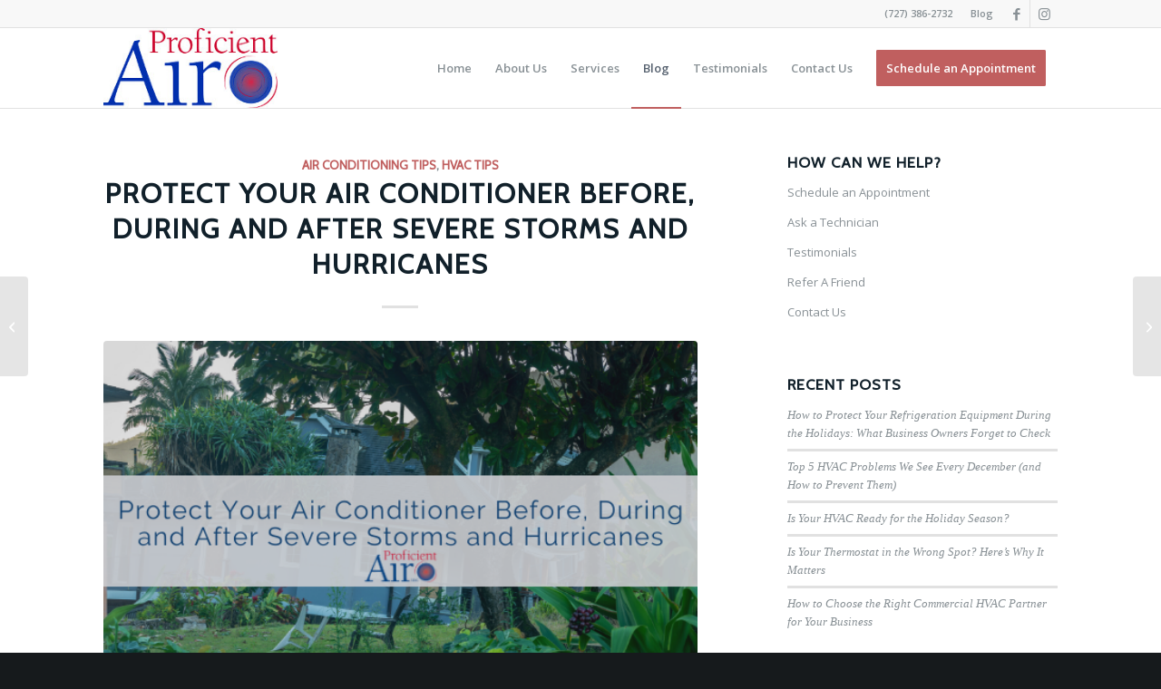

--- FILE ---
content_type: text/html; charset=UTF-8
request_url: https://proficientairllc.com/2020/05/27/protect-your-air-conditioner-before-during-and-after-severe-storms-and-hurricanes/
body_size: 26899
content:
<!DOCTYPE html>
<html lang="en-US" class="html_stretched responsive av-preloader-disabled  html_header_top html_logo_left html_main_nav_header html_menu_right html_slim html_header_sticky_disabled html_header_shrinking_disabled html_header_topbar_active html_mobile_menu_tablet html_header_searchicon_disabled html_content_align_center html_header_unstick_top_disabled html_header_stretch_disabled html_elegant-blog html_av-overlay-side html_av-overlay-side-classic html_av-submenu-noclone html_entry_id_514 av-cookies-no-cookie-consent av-no-preview av-default-lightbox html_text_menu_active av-mobile-menu-switch-default">
<head> <script type="text/javascript">
/* <![CDATA[ */
var gform;gform||(document.addEventListener("gform_main_scripts_loaded",function(){gform.scriptsLoaded=!0}),document.addEventListener("gform/theme/scripts_loaded",function(){gform.themeScriptsLoaded=!0}),window.addEventListener("DOMContentLoaded",function(){gform.domLoaded=!0}),gform={domLoaded:!1,scriptsLoaded:!1,themeScriptsLoaded:!1,isFormEditor:()=>"function"==typeof InitializeEditor,callIfLoaded:function(o){return!(!gform.domLoaded||!gform.scriptsLoaded||!gform.themeScriptsLoaded&&!gform.isFormEditor()||(gform.isFormEditor()&&console.warn("The use of gform.initializeOnLoaded() is deprecated in the form editor context and will be removed in Gravity Forms 3.1."),o(),0))},initializeOnLoaded:function(o){gform.callIfLoaded(o)||(document.addEventListener("gform_main_scripts_loaded",()=>{gform.scriptsLoaded=!0,gform.callIfLoaded(o)}),document.addEventListener("gform/theme/scripts_loaded",()=>{gform.themeScriptsLoaded=!0,gform.callIfLoaded(o)}),window.addEventListener("DOMContentLoaded",()=>{gform.domLoaded=!0,gform.callIfLoaded(o)}))},hooks:{action:{},filter:{}},addAction:function(o,r,e,t){gform.addHook("action",o,r,e,t)},addFilter:function(o,r,e,t){gform.addHook("filter",o,r,e,t)},doAction:function(o){gform.doHook("action",o,arguments)},applyFilters:function(o){return gform.doHook("filter",o,arguments)},removeAction:function(o,r){gform.removeHook("action",o,r)},removeFilter:function(o,r,e){gform.removeHook("filter",o,r,e)},addHook:function(o,r,e,t,n){null==gform.hooks[o][r]&&(gform.hooks[o][r]=[]);var d=gform.hooks[o][r];null==n&&(n=r+"_"+d.length),gform.hooks[o][r].push({tag:n,callable:e,priority:t=null==t?10:t})},doHook:function(r,o,e){var t;if(e=Array.prototype.slice.call(e,1),null!=gform.hooks[r][o]&&((o=gform.hooks[r][o]).sort(function(o,r){return o.priority-r.priority}),o.forEach(function(o){"function"!=typeof(t=o.callable)&&(t=window[t]),"action"==r?t.apply(null,e):e[0]=t.apply(null,e)})),"filter"==r)return e[0]},removeHook:function(o,r,t,n){var e;null!=gform.hooks[o][r]&&(e=(e=gform.hooks[o][r]).filter(function(o,r,e){return!!(null!=n&&n!=o.tag||null!=t&&t!=o.priority)}),gform.hooks[o][r]=e)}});
/* ]]> */
</script>

<meta charset="UTF-8" />


<!-- mobile setting -->
<meta name="viewport" content="width=device-width, initial-scale=1">

<!-- Scripts/CSS and wp_head hook -->
<meta name='robots' content='index, follow, max-image-preview:large, max-snippet:-1, max-video-preview:-1' />
	<style>img:is([sizes="auto" i], [sizes^="auto," i]) { contain-intrinsic-size: 3000px 1500px }</style>
	
	<!-- This site is optimized with the Yoast SEO plugin v26.7 - https://yoast.com/wordpress/plugins/seo/ -->
	<title>Protect Your Air Conditioner Before, During and After Severe Storms and Hurricanes | Proficient Air LLC in Tampa Bay Tampa Bay</title>
	<link rel="canonical" href="https://proficientairllc.com/2020/05/27/protect-your-air-conditioner-before-during-and-after-severe-storms-and-hurricanes/" />
	<meta property="og:locale" content="en_US" />
	<meta property="og:type" content="article" />
	<meta property="og:title" content="Protect Your Air Conditioner Before, During and After Severe Storms and Hurricanes | Proficient Air LLC in Tampa Bay Tampa Bay" />
	<meta property="og:description" content="With all of the mayhem surrounding the coronavirus and reopening the economy in Florida, many people have been distracted from the beginning of our annual hurricane season which kicks-off June 1st. When the first named hurricane of 2020, Arthur, spun up in the Atlantic in May, thankfully Florida was spared as it skirted past our [&hellip;]" />
	<meta property="og:url" content="https://proficientairllc.com/2020/05/27/protect-your-air-conditioner-before-during-and-after-severe-storms-and-hurricanes/" />
	<meta property="og:site_name" content="Proficient Air LLC in Tampa Bay" />
	<meta property="article:published_time" content="2020-05-27T15:57:11+00:00" />
	<meta property="article:modified_time" content="2020-07-27T17:06:09+00:00" />
	<meta property="og:image" content="https://secureservercdn.net/198.71.233.37/lbf.ca5.myftpupload.com/wp-content/uploads/2020/05/Protect-Your-Air-Conditioner-Before-During-and-After-Severe-Storms-and-Hurricanes.png?time=1650908839" />
	<meta property="og:image:width" content="560" />
	<meta property="og:image:height" content="315" />
	<meta property="og:image:type" content="image/png" />
	<meta name="author" content="Jennifer Saner" />
	<meta name="twitter:card" content="summary_large_image" />
	<meta name="twitter:label1" content="Written by" />
	<meta name="twitter:data1" content="Jennifer Saner" />
	<meta name="twitter:label2" content="Est. reading time" />
	<meta name="twitter:data2" content="6 minutes" />
	<script type="application/ld+json" class="yoast-schema-graph">{"@context":"https://schema.org","@graph":[{"@type":"Article","@id":"https://proficientairllc.com/2020/05/27/protect-your-air-conditioner-before-during-and-after-severe-storms-and-hurricanes/#article","isPartOf":{"@id":"https://proficientairllc.com/2020/05/27/protect-your-air-conditioner-before-during-and-after-severe-storms-and-hurricanes/"},"author":{"name":"Jennifer Saner","@id":"https://proficientairllc.com/#/schema/person/b4083ce3a670acf995cc75501ceef7b1"},"headline":"Protect Your Air Conditioner Before, During and After Severe Storms and Hurricanes","datePublished":"2020-05-27T15:57:11+00:00","dateModified":"2020-07-27T17:06:09+00:00","mainEntityOfPage":{"@id":"https://proficientairllc.com/2020/05/27/protect-your-air-conditioner-before-during-and-after-severe-storms-and-hurricanes/"},"wordCount":1226,"publisher":{"@id":"https://proficientairllc.com/#organization"},"image":{"@id":"https://proficientairllc.com/2020/05/27/protect-your-air-conditioner-before-during-and-after-severe-storms-and-hurricanes/#primaryimage"},"thumbnailUrl":"https://proficientairllc.com/wp-content/uploads/2020/05/Protect-Your-Air-Conditioner-Before-During-and-After-Severe-Storms-and-Hurricanes.png","keywords":["Commercial HVAC Palm Harbor","how storms impact your air conditioner","Palm Harbor HVAC","Prep Outdoor A/C Component","Proficient Air Palm Harbor","Protect Your Air Conditioner before a storm"],"articleSection":["Air Conditioning Tips","HVAC Tips"],"inLanguage":"en-US"},{"@type":"WebPage","@id":"https://proficientairllc.com/2020/05/27/protect-your-air-conditioner-before-during-and-after-severe-storms-and-hurricanes/","url":"https://proficientairllc.com/2020/05/27/protect-your-air-conditioner-before-during-and-after-severe-storms-and-hurricanes/","name":"Protect Your Air Conditioner Before, During and After Severe Storms and Hurricanes | Proficient Air LLC in Tampa Bay Tampa Bay","isPartOf":{"@id":"https://proficientairllc.com/#website"},"primaryImageOfPage":{"@id":"https://proficientairllc.com/2020/05/27/protect-your-air-conditioner-before-during-and-after-severe-storms-and-hurricanes/#primaryimage"},"image":{"@id":"https://proficientairllc.com/2020/05/27/protect-your-air-conditioner-before-during-and-after-severe-storms-and-hurricanes/#primaryimage"},"thumbnailUrl":"https://proficientairllc.com/wp-content/uploads/2020/05/Protect-Your-Air-Conditioner-Before-During-and-After-Severe-Storms-and-Hurricanes.png","datePublished":"2020-05-27T15:57:11+00:00","dateModified":"2020-07-27T17:06:09+00:00","breadcrumb":{"@id":"https://proficientairllc.com/2020/05/27/protect-your-air-conditioner-before-during-and-after-severe-storms-and-hurricanes/#breadcrumb"},"inLanguage":"en-US","potentialAction":[{"@type":"ReadAction","target":["https://proficientairllc.com/2020/05/27/protect-your-air-conditioner-before-during-and-after-severe-storms-and-hurricanes/"]}]},{"@type":"ImageObject","inLanguage":"en-US","@id":"https://proficientairllc.com/2020/05/27/protect-your-air-conditioner-before-during-and-after-severe-storms-and-hurricanes/#primaryimage","url":"https://proficientairllc.com/wp-content/uploads/2020/05/Protect-Your-Air-Conditioner-Before-During-and-After-Severe-Storms-and-Hurricanes.png","contentUrl":"https://proficientairllc.com/wp-content/uploads/2020/05/Protect-Your-Air-Conditioner-Before-During-and-After-Severe-Storms-and-Hurricanes.png","width":560,"height":315,"caption":"Protect Your Air Conditioner Before, During and After Severe Storms and Hurricanes"},{"@type":"BreadcrumbList","@id":"https://proficientairllc.com/2020/05/27/protect-your-air-conditioner-before-during-and-after-severe-storms-and-hurricanes/#breadcrumb","itemListElement":[{"@type":"ListItem","position":1,"name":"Home","item":"https://proficientairllc.com/"},{"@type":"ListItem","position":2,"name":"Protect Your Air Conditioner Before, During and After Severe Storms and Hurricanes"}]},{"@type":"WebSite","@id":"https://proficientairllc.com/#website","url":"https://proficientairllc.com/","name":"Proficient Air LLC in Tampa Bay","description":"Air Conditioning and Heating","publisher":{"@id":"https://proficientairllc.com/#organization"},"potentialAction":[{"@type":"SearchAction","target":{"@type":"EntryPoint","urlTemplate":"https://proficientairllc.com/?s={search_term_string}"},"query-input":{"@type":"PropertyValueSpecification","valueRequired":true,"valueName":"search_term_string"}}],"inLanguage":"en-US"},{"@type":"Organization","@id":"https://proficientairllc.com/#organization","name":"Proficient Air LLC","url":"https://proficientairllc.com/","logo":{"@type":"ImageObject","inLanguage":"en-US","@id":"https://proficientairllc.com/#/schema/logo/image/","url":"https://secureservercdn.net/198.71.233.37/lbf.ca5.myftpupload.com/wp-content/uploads/2019/04/Proficient-Air-LLC-220.jpg?time=1623696144","contentUrl":"https://secureservercdn.net/198.71.233.37/lbf.ca5.myftpupload.com/wp-content/uploads/2019/04/Proficient-Air-LLC-220.jpg?time=1623696144","width":220,"height":101,"caption":"Proficient Air LLC"},"image":{"@id":"https://proficientairllc.com/#/schema/logo/image/"}},{"@type":"Person","@id":"https://proficientairllc.com/#/schema/person/b4083ce3a670acf995cc75501ceef7b1","name":"Jennifer Saner","image":{"@type":"ImageObject","inLanguage":"en-US","@id":"https://proficientairllc.com/#/schema/person/image/","url":"https://secure.gravatar.com/avatar/003f637d3dfe282003ad0c11cb606d2cd4fdee7f9025e94b458d9572a9157297?s=96&d=mm&r=g","contentUrl":"https://secure.gravatar.com/avatar/003f637d3dfe282003ad0c11cb606d2cd4fdee7f9025e94b458d9572a9157297?s=96&d=mm&r=g","caption":"Jennifer Saner"},"url":"https://proficientairllc.com/author/jennifer-saner/"}]}</script>
	<!-- / Yoast SEO plugin. -->


<link rel="alternate" type="application/rss+xml" title="Proficient Air LLC in Tampa Bay &raquo; Feed" href="https://proficientairllc.com/feed/" />
<link rel="alternate" type="application/rss+xml" title="Proficient Air LLC in Tampa Bay &raquo; Comments Feed" href="https://proficientairllc.com/comments/feed/" />

<!-- google webfont font replacement -->

			<script type='text/javascript'>

				(function() {

					/*	check if webfonts are disabled by user setting via cookie - or user must opt in.	*/
					var html = document.getElementsByTagName('html')[0];
					var cookie_check = html.className.indexOf('av-cookies-needs-opt-in') >= 0 || html.className.indexOf('av-cookies-can-opt-out') >= 0;
					var allow_continue = true;
					var silent_accept_cookie = html.className.indexOf('av-cookies-user-silent-accept') >= 0;

					if( cookie_check && ! silent_accept_cookie )
					{
						if( ! document.cookie.match(/aviaCookieConsent/) || html.className.indexOf('av-cookies-session-refused') >= 0 )
						{
							allow_continue = false;
						}
						else
						{
							if( ! document.cookie.match(/aviaPrivacyRefuseCookiesHideBar/) )
							{
								allow_continue = false;
							}
							else if( ! document.cookie.match(/aviaPrivacyEssentialCookiesEnabled/) )
							{
								allow_continue = false;
							}
							else if( document.cookie.match(/aviaPrivacyGoogleWebfontsDisabled/) )
							{
								allow_continue = false;
							}
						}
					}

					if( allow_continue )
					{
						var f = document.createElement('link');

						f.type 	= 'text/css';
						f.rel 	= 'stylesheet';
						f.href 	= 'https://fonts.googleapis.com/css?family=Cabin%7COpen+Sans:400,600&display=auto';
						f.id 	= 'avia-google-webfont';

						document.getElementsByTagName('head')[0].appendChild(f);
					}
				})();

			</script>
			<script type="text/javascript">
/* <![CDATA[ */
window._wpemojiSettings = {"baseUrl":"https:\/\/s.w.org\/images\/core\/emoji\/16.0.1\/72x72\/","ext":".png","svgUrl":"https:\/\/s.w.org\/images\/core\/emoji\/16.0.1\/svg\/","svgExt":".svg","source":{"concatemoji":"https:\/\/proficientairllc.com\/wp-includes\/js\/wp-emoji-release.min.js?ver=6.8.3"}};
/*! This file is auto-generated */
!function(s,n){var o,i,e;function c(e){try{var t={supportTests:e,timestamp:(new Date).valueOf()};sessionStorage.setItem(o,JSON.stringify(t))}catch(e){}}function p(e,t,n){e.clearRect(0,0,e.canvas.width,e.canvas.height),e.fillText(t,0,0);var t=new Uint32Array(e.getImageData(0,0,e.canvas.width,e.canvas.height).data),a=(e.clearRect(0,0,e.canvas.width,e.canvas.height),e.fillText(n,0,0),new Uint32Array(e.getImageData(0,0,e.canvas.width,e.canvas.height).data));return t.every(function(e,t){return e===a[t]})}function u(e,t){e.clearRect(0,0,e.canvas.width,e.canvas.height),e.fillText(t,0,0);for(var n=e.getImageData(16,16,1,1),a=0;a<n.data.length;a++)if(0!==n.data[a])return!1;return!0}function f(e,t,n,a){switch(t){case"flag":return n(e,"\ud83c\udff3\ufe0f\u200d\u26a7\ufe0f","\ud83c\udff3\ufe0f\u200b\u26a7\ufe0f")?!1:!n(e,"\ud83c\udde8\ud83c\uddf6","\ud83c\udde8\u200b\ud83c\uddf6")&&!n(e,"\ud83c\udff4\udb40\udc67\udb40\udc62\udb40\udc65\udb40\udc6e\udb40\udc67\udb40\udc7f","\ud83c\udff4\u200b\udb40\udc67\u200b\udb40\udc62\u200b\udb40\udc65\u200b\udb40\udc6e\u200b\udb40\udc67\u200b\udb40\udc7f");case"emoji":return!a(e,"\ud83e\udedf")}return!1}function g(e,t,n,a){var r="undefined"!=typeof WorkerGlobalScope&&self instanceof WorkerGlobalScope?new OffscreenCanvas(300,150):s.createElement("canvas"),o=r.getContext("2d",{willReadFrequently:!0}),i=(o.textBaseline="top",o.font="600 32px Arial",{});return e.forEach(function(e){i[e]=t(o,e,n,a)}),i}function t(e){var t=s.createElement("script");t.src=e,t.defer=!0,s.head.appendChild(t)}"undefined"!=typeof Promise&&(o="wpEmojiSettingsSupports",i=["flag","emoji"],n.supports={everything:!0,everythingExceptFlag:!0},e=new Promise(function(e){s.addEventListener("DOMContentLoaded",e,{once:!0})}),new Promise(function(t){var n=function(){try{var e=JSON.parse(sessionStorage.getItem(o));if("object"==typeof e&&"number"==typeof e.timestamp&&(new Date).valueOf()<e.timestamp+604800&&"object"==typeof e.supportTests)return e.supportTests}catch(e){}return null}();if(!n){if("undefined"!=typeof Worker&&"undefined"!=typeof OffscreenCanvas&&"undefined"!=typeof URL&&URL.createObjectURL&&"undefined"!=typeof Blob)try{var e="postMessage("+g.toString()+"("+[JSON.stringify(i),f.toString(),p.toString(),u.toString()].join(",")+"));",a=new Blob([e],{type:"text/javascript"}),r=new Worker(URL.createObjectURL(a),{name:"wpTestEmojiSupports"});return void(r.onmessage=function(e){c(n=e.data),r.terminate(),t(n)})}catch(e){}c(n=g(i,f,p,u))}t(n)}).then(function(e){for(var t in e)n.supports[t]=e[t],n.supports.everything=n.supports.everything&&n.supports[t],"flag"!==t&&(n.supports.everythingExceptFlag=n.supports.everythingExceptFlag&&n.supports[t]);n.supports.everythingExceptFlag=n.supports.everythingExceptFlag&&!n.supports.flag,n.DOMReady=!1,n.readyCallback=function(){n.DOMReady=!0}}).then(function(){return e}).then(function(){var e;n.supports.everything||(n.readyCallback(),(e=n.source||{}).concatemoji?t(e.concatemoji):e.wpemoji&&e.twemoji&&(t(e.twemoji),t(e.wpemoji)))}))}((window,document),window._wpemojiSettings);
/* ]]> */
</script>
<style id='wp-emoji-styles-inline-css' type='text/css'>

	img.wp-smiley, img.emoji {
		display: inline !important;
		border: none !important;
		box-shadow: none !important;
		height: 1em !important;
		width: 1em !important;
		margin: 0 0.07em !important;
		vertical-align: -0.1em !important;
		background: none !important;
		padding: 0 !important;
	}
</style>
<link rel='stylesheet' id='wp-block-library-css' href='https://proficientairllc.com/wp-includes/css/dist/block-library/style.min.css?ver=6.8.3' type='text/css' media='all' />
<style id='global-styles-inline-css' type='text/css'>
:root{--wp--preset--aspect-ratio--square: 1;--wp--preset--aspect-ratio--4-3: 4/3;--wp--preset--aspect-ratio--3-4: 3/4;--wp--preset--aspect-ratio--3-2: 3/2;--wp--preset--aspect-ratio--2-3: 2/3;--wp--preset--aspect-ratio--16-9: 16/9;--wp--preset--aspect-ratio--9-16: 9/16;--wp--preset--color--black: #000000;--wp--preset--color--cyan-bluish-gray: #abb8c3;--wp--preset--color--white: #ffffff;--wp--preset--color--pale-pink: #f78da7;--wp--preset--color--vivid-red: #cf2e2e;--wp--preset--color--luminous-vivid-orange: #ff6900;--wp--preset--color--luminous-vivid-amber: #fcb900;--wp--preset--color--light-green-cyan: #7bdcb5;--wp--preset--color--vivid-green-cyan: #00d084;--wp--preset--color--pale-cyan-blue: #8ed1fc;--wp--preset--color--vivid-cyan-blue: #0693e3;--wp--preset--color--vivid-purple: #9b51e0;--wp--preset--color--metallic-red: #b02b2c;--wp--preset--color--maximum-yellow-red: #edae44;--wp--preset--color--yellow-sun: #eeee22;--wp--preset--color--palm-leaf: #83a846;--wp--preset--color--aero: #7bb0e7;--wp--preset--color--old-lavender: #745f7e;--wp--preset--color--steel-teal: #5f8789;--wp--preset--color--raspberry-pink: #d65799;--wp--preset--color--medium-turquoise: #4ecac2;--wp--preset--gradient--vivid-cyan-blue-to-vivid-purple: linear-gradient(135deg,rgba(6,147,227,1) 0%,rgb(155,81,224) 100%);--wp--preset--gradient--light-green-cyan-to-vivid-green-cyan: linear-gradient(135deg,rgb(122,220,180) 0%,rgb(0,208,130) 100%);--wp--preset--gradient--luminous-vivid-amber-to-luminous-vivid-orange: linear-gradient(135deg,rgba(252,185,0,1) 0%,rgba(255,105,0,1) 100%);--wp--preset--gradient--luminous-vivid-orange-to-vivid-red: linear-gradient(135deg,rgba(255,105,0,1) 0%,rgb(207,46,46) 100%);--wp--preset--gradient--very-light-gray-to-cyan-bluish-gray: linear-gradient(135deg,rgb(238,238,238) 0%,rgb(169,184,195) 100%);--wp--preset--gradient--cool-to-warm-spectrum: linear-gradient(135deg,rgb(74,234,220) 0%,rgb(151,120,209) 20%,rgb(207,42,186) 40%,rgb(238,44,130) 60%,rgb(251,105,98) 80%,rgb(254,248,76) 100%);--wp--preset--gradient--blush-light-purple: linear-gradient(135deg,rgb(255,206,236) 0%,rgb(152,150,240) 100%);--wp--preset--gradient--blush-bordeaux: linear-gradient(135deg,rgb(254,205,165) 0%,rgb(254,45,45) 50%,rgb(107,0,62) 100%);--wp--preset--gradient--luminous-dusk: linear-gradient(135deg,rgb(255,203,112) 0%,rgb(199,81,192) 50%,rgb(65,88,208) 100%);--wp--preset--gradient--pale-ocean: linear-gradient(135deg,rgb(255,245,203) 0%,rgb(182,227,212) 50%,rgb(51,167,181) 100%);--wp--preset--gradient--electric-grass: linear-gradient(135deg,rgb(202,248,128) 0%,rgb(113,206,126) 100%);--wp--preset--gradient--midnight: linear-gradient(135deg,rgb(2,3,129) 0%,rgb(40,116,252) 100%);--wp--preset--font-size--small: 1rem;--wp--preset--font-size--medium: 1.125rem;--wp--preset--font-size--large: 1.75rem;--wp--preset--font-size--x-large: clamp(1.75rem, 3vw, 2.25rem);--wp--preset--spacing--20: 0.44rem;--wp--preset--spacing--30: 0.67rem;--wp--preset--spacing--40: 1rem;--wp--preset--spacing--50: 1.5rem;--wp--preset--spacing--60: 2.25rem;--wp--preset--spacing--70: 3.38rem;--wp--preset--spacing--80: 5.06rem;--wp--preset--shadow--natural: 6px 6px 9px rgba(0, 0, 0, 0.2);--wp--preset--shadow--deep: 12px 12px 50px rgba(0, 0, 0, 0.4);--wp--preset--shadow--sharp: 6px 6px 0px rgba(0, 0, 0, 0.2);--wp--preset--shadow--outlined: 6px 6px 0px -3px rgba(255, 255, 255, 1), 6px 6px rgba(0, 0, 0, 1);--wp--preset--shadow--crisp: 6px 6px 0px rgba(0, 0, 0, 1);}:root { --wp--style--global--content-size: 800px;--wp--style--global--wide-size: 1130px; }:where(body) { margin: 0; }.wp-site-blocks > .alignleft { float: left; margin-right: 2em; }.wp-site-blocks > .alignright { float: right; margin-left: 2em; }.wp-site-blocks > .aligncenter { justify-content: center; margin-left: auto; margin-right: auto; }:where(.is-layout-flex){gap: 0.5em;}:where(.is-layout-grid){gap: 0.5em;}.is-layout-flow > .alignleft{float: left;margin-inline-start: 0;margin-inline-end: 2em;}.is-layout-flow > .alignright{float: right;margin-inline-start: 2em;margin-inline-end: 0;}.is-layout-flow > .aligncenter{margin-left: auto !important;margin-right: auto !important;}.is-layout-constrained > .alignleft{float: left;margin-inline-start: 0;margin-inline-end: 2em;}.is-layout-constrained > .alignright{float: right;margin-inline-start: 2em;margin-inline-end: 0;}.is-layout-constrained > .aligncenter{margin-left: auto !important;margin-right: auto !important;}.is-layout-constrained > :where(:not(.alignleft):not(.alignright):not(.alignfull)){max-width: var(--wp--style--global--content-size);margin-left: auto !important;margin-right: auto !important;}.is-layout-constrained > .alignwide{max-width: var(--wp--style--global--wide-size);}body .is-layout-flex{display: flex;}.is-layout-flex{flex-wrap: wrap;align-items: center;}.is-layout-flex > :is(*, div){margin: 0;}body .is-layout-grid{display: grid;}.is-layout-grid > :is(*, div){margin: 0;}body{padding-top: 0px;padding-right: 0px;padding-bottom: 0px;padding-left: 0px;}a:where(:not(.wp-element-button)){text-decoration: underline;}:root :where(.wp-element-button, .wp-block-button__link){background-color: #32373c;border-width: 0;color: #fff;font-family: inherit;font-size: inherit;line-height: inherit;padding: calc(0.667em + 2px) calc(1.333em + 2px);text-decoration: none;}.has-black-color{color: var(--wp--preset--color--black) !important;}.has-cyan-bluish-gray-color{color: var(--wp--preset--color--cyan-bluish-gray) !important;}.has-white-color{color: var(--wp--preset--color--white) !important;}.has-pale-pink-color{color: var(--wp--preset--color--pale-pink) !important;}.has-vivid-red-color{color: var(--wp--preset--color--vivid-red) !important;}.has-luminous-vivid-orange-color{color: var(--wp--preset--color--luminous-vivid-orange) !important;}.has-luminous-vivid-amber-color{color: var(--wp--preset--color--luminous-vivid-amber) !important;}.has-light-green-cyan-color{color: var(--wp--preset--color--light-green-cyan) !important;}.has-vivid-green-cyan-color{color: var(--wp--preset--color--vivid-green-cyan) !important;}.has-pale-cyan-blue-color{color: var(--wp--preset--color--pale-cyan-blue) !important;}.has-vivid-cyan-blue-color{color: var(--wp--preset--color--vivid-cyan-blue) !important;}.has-vivid-purple-color{color: var(--wp--preset--color--vivid-purple) !important;}.has-metallic-red-color{color: var(--wp--preset--color--metallic-red) !important;}.has-maximum-yellow-red-color{color: var(--wp--preset--color--maximum-yellow-red) !important;}.has-yellow-sun-color{color: var(--wp--preset--color--yellow-sun) !important;}.has-palm-leaf-color{color: var(--wp--preset--color--palm-leaf) !important;}.has-aero-color{color: var(--wp--preset--color--aero) !important;}.has-old-lavender-color{color: var(--wp--preset--color--old-lavender) !important;}.has-steel-teal-color{color: var(--wp--preset--color--steel-teal) !important;}.has-raspberry-pink-color{color: var(--wp--preset--color--raspberry-pink) !important;}.has-medium-turquoise-color{color: var(--wp--preset--color--medium-turquoise) !important;}.has-black-background-color{background-color: var(--wp--preset--color--black) !important;}.has-cyan-bluish-gray-background-color{background-color: var(--wp--preset--color--cyan-bluish-gray) !important;}.has-white-background-color{background-color: var(--wp--preset--color--white) !important;}.has-pale-pink-background-color{background-color: var(--wp--preset--color--pale-pink) !important;}.has-vivid-red-background-color{background-color: var(--wp--preset--color--vivid-red) !important;}.has-luminous-vivid-orange-background-color{background-color: var(--wp--preset--color--luminous-vivid-orange) !important;}.has-luminous-vivid-amber-background-color{background-color: var(--wp--preset--color--luminous-vivid-amber) !important;}.has-light-green-cyan-background-color{background-color: var(--wp--preset--color--light-green-cyan) !important;}.has-vivid-green-cyan-background-color{background-color: var(--wp--preset--color--vivid-green-cyan) !important;}.has-pale-cyan-blue-background-color{background-color: var(--wp--preset--color--pale-cyan-blue) !important;}.has-vivid-cyan-blue-background-color{background-color: var(--wp--preset--color--vivid-cyan-blue) !important;}.has-vivid-purple-background-color{background-color: var(--wp--preset--color--vivid-purple) !important;}.has-metallic-red-background-color{background-color: var(--wp--preset--color--metallic-red) !important;}.has-maximum-yellow-red-background-color{background-color: var(--wp--preset--color--maximum-yellow-red) !important;}.has-yellow-sun-background-color{background-color: var(--wp--preset--color--yellow-sun) !important;}.has-palm-leaf-background-color{background-color: var(--wp--preset--color--palm-leaf) !important;}.has-aero-background-color{background-color: var(--wp--preset--color--aero) !important;}.has-old-lavender-background-color{background-color: var(--wp--preset--color--old-lavender) !important;}.has-steel-teal-background-color{background-color: var(--wp--preset--color--steel-teal) !important;}.has-raspberry-pink-background-color{background-color: var(--wp--preset--color--raspberry-pink) !important;}.has-medium-turquoise-background-color{background-color: var(--wp--preset--color--medium-turquoise) !important;}.has-black-border-color{border-color: var(--wp--preset--color--black) !important;}.has-cyan-bluish-gray-border-color{border-color: var(--wp--preset--color--cyan-bluish-gray) !important;}.has-white-border-color{border-color: var(--wp--preset--color--white) !important;}.has-pale-pink-border-color{border-color: var(--wp--preset--color--pale-pink) !important;}.has-vivid-red-border-color{border-color: var(--wp--preset--color--vivid-red) !important;}.has-luminous-vivid-orange-border-color{border-color: var(--wp--preset--color--luminous-vivid-orange) !important;}.has-luminous-vivid-amber-border-color{border-color: var(--wp--preset--color--luminous-vivid-amber) !important;}.has-light-green-cyan-border-color{border-color: var(--wp--preset--color--light-green-cyan) !important;}.has-vivid-green-cyan-border-color{border-color: var(--wp--preset--color--vivid-green-cyan) !important;}.has-pale-cyan-blue-border-color{border-color: var(--wp--preset--color--pale-cyan-blue) !important;}.has-vivid-cyan-blue-border-color{border-color: var(--wp--preset--color--vivid-cyan-blue) !important;}.has-vivid-purple-border-color{border-color: var(--wp--preset--color--vivid-purple) !important;}.has-metallic-red-border-color{border-color: var(--wp--preset--color--metallic-red) !important;}.has-maximum-yellow-red-border-color{border-color: var(--wp--preset--color--maximum-yellow-red) !important;}.has-yellow-sun-border-color{border-color: var(--wp--preset--color--yellow-sun) !important;}.has-palm-leaf-border-color{border-color: var(--wp--preset--color--palm-leaf) !important;}.has-aero-border-color{border-color: var(--wp--preset--color--aero) !important;}.has-old-lavender-border-color{border-color: var(--wp--preset--color--old-lavender) !important;}.has-steel-teal-border-color{border-color: var(--wp--preset--color--steel-teal) !important;}.has-raspberry-pink-border-color{border-color: var(--wp--preset--color--raspberry-pink) !important;}.has-medium-turquoise-border-color{border-color: var(--wp--preset--color--medium-turquoise) !important;}.has-vivid-cyan-blue-to-vivid-purple-gradient-background{background: var(--wp--preset--gradient--vivid-cyan-blue-to-vivid-purple) !important;}.has-light-green-cyan-to-vivid-green-cyan-gradient-background{background: var(--wp--preset--gradient--light-green-cyan-to-vivid-green-cyan) !important;}.has-luminous-vivid-amber-to-luminous-vivid-orange-gradient-background{background: var(--wp--preset--gradient--luminous-vivid-amber-to-luminous-vivid-orange) !important;}.has-luminous-vivid-orange-to-vivid-red-gradient-background{background: var(--wp--preset--gradient--luminous-vivid-orange-to-vivid-red) !important;}.has-very-light-gray-to-cyan-bluish-gray-gradient-background{background: var(--wp--preset--gradient--very-light-gray-to-cyan-bluish-gray) !important;}.has-cool-to-warm-spectrum-gradient-background{background: var(--wp--preset--gradient--cool-to-warm-spectrum) !important;}.has-blush-light-purple-gradient-background{background: var(--wp--preset--gradient--blush-light-purple) !important;}.has-blush-bordeaux-gradient-background{background: var(--wp--preset--gradient--blush-bordeaux) !important;}.has-luminous-dusk-gradient-background{background: var(--wp--preset--gradient--luminous-dusk) !important;}.has-pale-ocean-gradient-background{background: var(--wp--preset--gradient--pale-ocean) !important;}.has-electric-grass-gradient-background{background: var(--wp--preset--gradient--electric-grass) !important;}.has-midnight-gradient-background{background: var(--wp--preset--gradient--midnight) !important;}.has-small-font-size{font-size: var(--wp--preset--font-size--small) !important;}.has-medium-font-size{font-size: var(--wp--preset--font-size--medium) !important;}.has-large-font-size{font-size: var(--wp--preset--font-size--large) !important;}.has-x-large-font-size{font-size: var(--wp--preset--font-size--x-large) !important;}
:where(.wp-block-post-template.is-layout-flex){gap: 1.25em;}:where(.wp-block-post-template.is-layout-grid){gap: 1.25em;}
:where(.wp-block-columns.is-layout-flex){gap: 2em;}:where(.wp-block-columns.is-layout-grid){gap: 2em;}
:root :where(.wp-block-pullquote){font-size: 1.5em;line-height: 1.6;}
</style>
<link rel='stylesheet' id='wp-components-css' href='https://proficientairllc.com/wp-includes/css/dist/components/style.min.css?ver=6.8.3' type='text/css' media='all' />
<link rel='stylesheet' id='godaddy-styles-css' href='https://proficientairllc.com/wp-content/mu-plugins/vendor/wpex/godaddy-launch/includes/Dependencies/GoDaddy/Styles/build/latest.css?ver=2.0.2' type='text/css' media='all' />
<link rel='stylesheet' id='avia-merged-styles-css' href='https://proficientairllc.com/wp-content/uploads/dynamic_avia/avia-merged-styles-f9d9b6152beccc72b948879c6d32adc8---6960ca742c112.css' type='text/css' media='all' />
<script type="text/javascript" src="https://proficientairllc.com/wp-includes/js/jquery/jquery.min.js?ver=3.7.1" id="jquery-core-js"></script>
<script type="text/javascript" src="https://proficientairllc.com/wp-includes/js/jquery/jquery-migrate.min.js?ver=3.4.1" id="jquery-migrate-js"></script>
<script type="text/javascript" src="https://proficientairllc.com/wp-content/uploads/dynamic_avia/avia-head-scripts-4eef96767e7ec578c4dcc5eae96076c2---6960ca7459673.js" id="avia-head-scripts-js"></script>
<link rel="https://api.w.org/" href="https://proficientairllc.com/wp-json/" /><link rel="alternate" title="JSON" type="application/json" href="https://proficientairllc.com/wp-json/wp/v2/posts/514" /><link rel="EditURI" type="application/rsd+xml" title="RSD" href="https://proficientairllc.com/xmlrpc.php?rsd" />
<meta name="generator" content="WordPress 6.8.3" />
<link rel='shortlink' href='https://proficientairllc.com/?p=514' />
<link rel="alternate" title="oEmbed (JSON)" type="application/json+oembed" href="https://proficientairllc.com/wp-json/oembed/1.0/embed?url=https%3A%2F%2Fproficientairllc.com%2F2020%2F05%2F27%2Fprotect-your-air-conditioner-before-during-and-after-severe-storms-and-hurricanes%2F" />
<link rel="alternate" title="oEmbed (XML)" type="text/xml+oembed" href="https://proficientairllc.com/wp-json/oembed/1.0/embed?url=https%3A%2F%2Fproficientairllc.com%2F2020%2F05%2F27%2Fprotect-your-air-conditioner-before-during-and-after-severe-storms-and-hurricanes%2F&#038;format=xml" />
<!-- Google Tag Manager -->
<script>(function(w,d,s,l,i){w[l]=w[l]||[];w[l].push({'gtm.start':
new Date().getTime(),event:'gtm.js'});var f=d.getElementsByTagName(s)[0],
j=d.createElement(s),dl=l!='dataLayer'?'&l='+l:'';j.async=true;j.src=
'https://www.googletagmanager.com/gtm.js?id='+i+dl;f.parentNode.insertBefore(j,f);
})(window,document,'script','dataLayer','GTM-N5R6F2W');</script>
<!-- End Google Tag Manager -->

<!-- Google Tag Manager (noscript) -->
<noscript><iframe src="https://www.googletagmanager.com/ns.html?id=GTM-N5R6F2W"
height="0" width="0" style="display:none;visibility:hidden"></iframe></noscript>
<!-- End Google Tag Manager (noscript) -->
<link rel="icon" href="https://proficientairllc.com/wp-content/uploads/2016/08/Proficient-Air-LLC-JPEG-300x138.jpg" type="image/x-icon">
<!--[if lt IE 9]><script src="https://proficientairllc.com/wp-content/themes/enfold/js/html5shiv.js"></script><![endif]--><link rel="profile" href="https://gmpg.org/xfn/11" />
<link rel="alternate" type="application/rss+xml" title="Proficient Air LLC in Tampa Bay RSS2 Feed" href="https://proficientairllc.com/feed/" />
<link rel="pingback" href="https://proficientairllc.com/xmlrpc.php" />

<!-- To speed up the rendering and to display the site as fast as possible to the user we include some styles and scripts for above the fold content inline -->
<script type="text/javascript">'use strict';var avia_is_mobile=!1;if(/Android|webOS|iPhone|iPad|iPod|BlackBerry|IEMobile|Opera Mini/i.test(navigator.userAgent)&&'ontouchstart' in document.documentElement){avia_is_mobile=!0;document.documentElement.className+=' avia_mobile '}
else{document.documentElement.className+=' avia_desktop '};document.documentElement.className+=' js_active ';(function(){var e=['-webkit-','-moz-','-ms-',''],n='',o=!1,a=!1;for(var t in e){if(e[t]+'transform' in document.documentElement.style){o=!0;n=e[t]+'transform'};if(e[t]+'perspective' in document.documentElement.style){a=!0}};if(o){document.documentElement.className+=' avia_transform '};if(a){document.documentElement.className+=' avia_transform3d '};if(typeof document.getElementsByClassName=='function'&&typeof document.documentElement.getBoundingClientRect=='function'&&avia_is_mobile==!1){if(n&&window.innerHeight>0){setTimeout(function(){var e=0,o={},a=0,t=document.getElementsByClassName('av-parallax'),i=window.pageYOffset||document.documentElement.scrollTop;for(e=0;e<t.length;e++){t[e].style.top='0px';o=t[e].getBoundingClientRect();a=Math.ceil((window.innerHeight+i-o.top)*0.3);t[e].style[n]='translate(0px, '+a+'px)';t[e].style.top='auto';t[e].className+=' enabled-parallax '}},50)}}})();</script><link rel="icon" href="https://proficientairllc.com/wp-content/uploads/2016/07/cropped-proficientairllc-logo-32x32.png" sizes="32x32" />
<link rel="icon" href="https://proficientairllc.com/wp-content/uploads/2016/07/cropped-proficientairllc-logo-192x192.png" sizes="192x192" />
<link rel="apple-touch-icon" href="https://proficientairllc.com/wp-content/uploads/2016/07/cropped-proficientairllc-logo-180x180.png" />
<meta name="msapplication-TileImage" content="https://proficientairllc.com/wp-content/uploads/2016/07/cropped-proficientairllc-logo-270x270.png" />
<style type="text/css">
		@font-face {font-family: 'entypo-fontello-enfold'; font-weight: normal; font-style: normal; font-display: auto;
		src: url('https://proficientairllc.com/wp-content/themes/enfold/config-templatebuilder/avia-template-builder/assets/fonts/entypo-fontello-enfold/entypo-fontello-enfold.woff2') format('woff2'),
		url('https://proficientairllc.com/wp-content/themes/enfold/config-templatebuilder/avia-template-builder/assets/fonts/entypo-fontello-enfold/entypo-fontello-enfold.woff') format('woff'),
		url('https://proficientairllc.com/wp-content/themes/enfold/config-templatebuilder/avia-template-builder/assets/fonts/entypo-fontello-enfold/entypo-fontello-enfold.ttf') format('truetype'),
		url('https://proficientairllc.com/wp-content/themes/enfold/config-templatebuilder/avia-template-builder/assets/fonts/entypo-fontello-enfold/entypo-fontello-enfold.svg#entypo-fontello-enfold') format('svg'),
		url('https://proficientairllc.com/wp-content/themes/enfold/config-templatebuilder/avia-template-builder/assets/fonts/entypo-fontello-enfold/entypo-fontello-enfold.eot'),
		url('https://proficientairllc.com/wp-content/themes/enfold/config-templatebuilder/avia-template-builder/assets/fonts/entypo-fontello-enfold/entypo-fontello-enfold.eot?#iefix') format('embedded-opentype');
		}

		#top .avia-font-entypo-fontello-enfold, body .avia-font-entypo-fontello-enfold, html body [data-av_iconfont='entypo-fontello-enfold']:before{ font-family: 'entypo-fontello-enfold'; }
		
		@font-face {font-family: 'entypo-fontello'; font-weight: normal; font-style: normal; font-display: auto;
		src: url('https://proficientairllc.com/wp-content/themes/enfold/config-templatebuilder/avia-template-builder/assets/fonts/entypo-fontello/entypo-fontello.woff2') format('woff2'),
		url('https://proficientairllc.com/wp-content/themes/enfold/config-templatebuilder/avia-template-builder/assets/fonts/entypo-fontello/entypo-fontello.woff') format('woff'),
		url('https://proficientairllc.com/wp-content/themes/enfold/config-templatebuilder/avia-template-builder/assets/fonts/entypo-fontello/entypo-fontello.ttf') format('truetype'),
		url('https://proficientairllc.com/wp-content/themes/enfold/config-templatebuilder/avia-template-builder/assets/fonts/entypo-fontello/entypo-fontello.svg#entypo-fontello') format('svg'),
		url('https://proficientairllc.com/wp-content/themes/enfold/config-templatebuilder/avia-template-builder/assets/fonts/entypo-fontello/entypo-fontello.eot'),
		url('https://proficientairllc.com/wp-content/themes/enfold/config-templatebuilder/avia-template-builder/assets/fonts/entypo-fontello/entypo-fontello.eot?#iefix') format('embedded-opentype');
		}

		#top .avia-font-entypo-fontello, body .avia-font-entypo-fontello, html body [data-av_iconfont='entypo-fontello']:before{ font-family: 'entypo-fontello'; }
		</style>

<!--
Debugging Info for Theme support: 

Theme: Enfold
Version: 7.1.3
Installed: enfold
AviaFramework Version: 5.6
AviaBuilder Version: 6.0
aviaElementManager Version: 1.0.1
ML:512-PU:28-PLA:5
WP:6.8.3
Compress: CSS:all theme files - JS:all theme files
Updates: enabled - token has changed and not verified
PLAu:5
-->
</head>

<body id="top" class="wp-singular post-template-default single single-post postid-514 single-format-standard wp-theme-enfold stretched no_sidebar_border rtl_columns av-curtain-numeric cabin open_sans  post-type-post category-air-conditioning-tips category-hvac-tips post_tag-commercial-hvac-palm-harbor post_tag-how-storms-impact-your-air-conditioner post_tag-palm-harbor-hvac post_tag-prep-outdoor-a-c-component post_tag-proficient-air-palm-harbor post_tag-protect-your-air-conditioner-before-a-storm avia-responsive-images-support" itemscope="itemscope" itemtype="https://schema.org/WebPage" >

	
	<div id='wrap_all'>

	
<header id='header' class='all_colors header_color light_bg_color  av_header_top av_logo_left av_main_nav_header av_menu_right av_slim av_header_sticky_disabled av_header_shrinking_disabled av_header_stretch_disabled av_mobile_menu_tablet av_header_searchicon_disabled av_header_unstick_top_disabled av_bottom_nav_disabled  av_header_border_disabled'  data-av_shrink_factor='50' role="banner" itemscope="itemscope" itemtype="https://schema.org/WPHeader" >

		<div id='header_meta' class='container_wrap container_wrap_meta  av_icon_active_right av_extra_header_active av_secondary_right av_phone_active_right av_entry_id_514'>

			      <div class='container'>
			      <ul class='noLightbox social_bookmarks icon_count_2'><li class='social_bookmarks_facebook av-social-link-facebook social_icon_1 avia_social_iconfont'><a  target="_blank" aria-label="Link to Facebook" href='https://www.facebook.com/Proficient-Air-393873960688021/' data-av_icon='' data-av_iconfont='entypo-fontello' title="Link to Facebook" desc="Link to Facebook" title='Link to Facebook'><span class='avia_hidden_link_text'>Link to Facebook</span></a></li><li class='social_bookmarks_instagram av-social-link-instagram social_icon_2 avia_social_iconfont'><a  target="_blank" aria-label="Link to Instagram" href='https://www.instagram.com/proficientairllc/' data-av_icon='' data-av_iconfont='entypo-fontello' title="Link to Instagram" desc="Link to Instagram" title='Link to Instagram'><span class='avia_hidden_link_text'>Link to Instagram</span></a></li></ul><nav class='sub_menu'  role="navigation" itemscope="itemscope" itemtype="https://schema.org/SiteNavigationElement" ><ul role="menu" class="menu" id="avia2-menu"><li role="menuitem" id="menu-item-261" class="menu-item menu-item-type-post_type menu-item-object-page current_page_parent menu-item-261"><a href="https://proficientairllc.com/blog/">Blog</a></li>
</ul></nav><div class='phone-info with_nav'><div>(727) 386-2732</div></div>			      </div>
		</div>

		<div  id='header_main' class='container_wrap container_wrap_logo'>

        <div class='container av-logo-container'><div class='inner-container'><span class='logo avia-standard-logo'><a href='https://proficientairllc.com/' class='' aria-label='Proficient-Air-LLC-220' title='Proficient-Air-LLC-220'><img src="https://proficientairllc.com/wp-content/uploads/2019/04/Proficient-Air-LLC-220.jpg" height="100" width="300" alt='Proficient Air LLC in Tampa Bay' title='Proficient-Air-LLC-220' /></a></span><nav class='main_menu' data-selectname='Select a page'  role="navigation" itemscope="itemscope" itemtype="https://schema.org/SiteNavigationElement" ><div class="avia-menu av-main-nav-wrap"><ul role="menu" class="menu av-main-nav" id="avia-menu"><li role="menuitem" id="menu-item-668" class="menu-item menu-item-type-post_type menu-item-object-page menu-item-home menu-item-top-level menu-item-top-level-1"><a href="https://proficientairllc.com/" itemprop="url" tabindex="0"><span class="avia-bullet"></span><span class="avia-menu-text">Home</span><span class="avia-menu-fx"><span class="avia-arrow-wrap"><span class="avia-arrow"></span></span></span></a></li>
<li role="menuitem" id="menu-item-26" class="menu-item menu-item-type-post_type menu-item-object-page menu-item-has-children menu-item-top-level menu-item-top-level-2"><a href="https://proficientairllc.com/about-us/" itemprop="url" tabindex="0"><span class="avia-bullet"></span><span class="avia-menu-text">About Us</span><span class="avia-menu-fx"><span class="avia-arrow-wrap"><span class="avia-arrow"></span></span></span></a>


<ul class="sub-menu">
	<li role="menuitem" id="menu-item-29" class="menu-item menu-item-type-post_type menu-item-object-page"><a href="https://proficientairllc.com/refer-a-friend/" itemprop="url" tabindex="0"><span class="avia-bullet"></span><span class="avia-menu-text">Refer A Friend</span></a></li>
	<li role="menuitem" id="menu-item-423" class="menu-item menu-item-type-post_type menu-item-object-page menu-item-privacy-policy"><a href="https://proficientairllc.com/labor-warranty/" itemprop="url" tabindex="0"><span class="avia-bullet"></span><span class="avia-menu-text">Labor Warranty</span></a></li>
	<li role="menuitem" id="menu-item-424" class="menu-item menu-item-type-post_type menu-item-object-page"><a href="https://proficientairllc.com/financing/" itemprop="url" tabindex="0"><span class="avia-bullet"></span><span class="avia-menu-text">Financing</span></a></li>
</ul>
</li>
<li role="menuitem" id="menu-item-30" class="menu-item menu-item-type-post_type menu-item-object-page menu-item-has-children menu-item-top-level menu-item-top-level-3"><a href="https://proficientairllc.com/services/" itemprop="url" tabindex="0"><span class="avia-bullet"></span><span class="avia-menu-text">Services</span><span class="avia-menu-fx"><span class="avia-arrow-wrap"><span class="avia-arrow"></span></span></span></a>


<ul class="sub-menu">
	<li role="menuitem" id="menu-item-292" class="menu-item menu-item-type-post_type menu-item-object-page"><a href="https://proficientairllc.com/services/new-system-installation/" itemprop="url" tabindex="0"><span class="avia-bullet"></span><span class="avia-menu-text">New System Installation</span></a></li>
	<li role="menuitem" id="menu-item-79" class="menu-item menu-item-type-post_type menu-item-object-page"><a href="https://proficientairllc.com/services/preventative-maintenance/" itemprop="url" tabindex="0"><span class="avia-bullet"></span><span class="avia-menu-text">Preventative Maintenance</span></a></li>
	<li role="menuitem" id="menu-item-77" class="menu-item menu-item-type-post_type menu-item-object-page"><a href="https://proficientairllc.com/services/repairs/" itemprop="url" tabindex="0"><span class="avia-bullet"></span><span class="avia-menu-text">Repairs</span></a></li>
	<li role="menuitem" id="menu-item-76" class="menu-item menu-item-type-post_type menu-item-object-page"><a href="https://proficientairllc.com/services/we-care-services/" itemprop="url" tabindex="0"><span class="avia-bullet"></span><span class="avia-menu-text">“We Care” Services</span></a></li>
	<li role="menuitem" id="menu-item-645" class="menu-item menu-item-type-post_type menu-item-object-page"><a href="https://proficientairllc.com/commercial-services/" itemprop="url" tabindex="0"><span class="avia-bullet"></span><span class="avia-menu-text">Commercial Services</span></a></li>
</ul>
</li>
<li role="menuitem" id="menu-item-709" class="menu-item menu-item-type-post_type menu-item-object-page current_page_parent menu-item-top-level menu-item-top-level-4 current-menu-item"><a href="https://proficientairllc.com/blog/" itemprop="url" tabindex="0"><span class="avia-bullet"></span><span class="avia-menu-text">Blog</span><span class="avia-menu-fx"><span class="avia-arrow-wrap"><span class="avia-arrow"></span></span></span></a></li>
<li role="menuitem" id="menu-item-422" class="menu-item menu-item-type-post_type menu-item-object-page menu-item-top-level menu-item-top-level-5"><a href="https://proficientairllc.com/testimonials/" itemprop="url" tabindex="0"><span class="avia-bullet"></span><span class="avia-menu-text">Testimonials</span><span class="avia-menu-fx"><span class="avia-arrow-wrap"><span class="avia-arrow"></span></span></span></a></li>
<li role="menuitem" id="menu-item-35" class="menu-item menu-item-type-post_type menu-item-object-page menu-item-top-level menu-item-top-level-6"><a href="https://proficientairllc.com/contact-us/" itemprop="url" tabindex="0"><span class="avia-bullet"></span><span class="avia-menu-text">Contact Us</span><span class="avia-menu-fx"><span class="avia-arrow-wrap"><span class="avia-arrow"></span></span></span></a></li>
<li role="menuitem" id="menu-item-262" class="menu-item menu-item-type-post_type menu-item-object-page av-menu-button av-menu-button-colored menu-item-top-level menu-item-top-level-7"><a href="https://proficientairllc.com/schedule-an-appointment/" itemprop="url" tabindex="0"><span class="avia-bullet"></span><span class="avia-menu-text">Schedule an Appointment</span><span class="avia-menu-fx"><span class="avia-arrow-wrap"><span class="avia-arrow"></span></span></span></a></li>
<li class="av-burger-menu-main menu-item-avia-special " role="menuitem">
	        			<a href="#" aria-label="Menu" aria-hidden="false">
							<span class="av-hamburger av-hamburger--spin av-js-hamburger">
								<span class="av-hamburger-box">
						          <span class="av-hamburger-inner"></span>
						          <strong>Menu</strong>
								</span>
							</span>
							<span class="avia_hidden_link_text">Menu</span>
						</a>
	        		   </li></ul></div></nav></div> </div> 
		<!-- end container_wrap-->
		</div>
<div class="header_bg"></div>
<!-- end header -->
</header>

	<div id='main' class='all_colors' data-scroll-offset='0'>

	
		<div class='container_wrap container_wrap_first main_color sidebar_right'>

			<div class='container template-blog template-single-blog '>

				<main class='content units av-content-small alpha  av-main-single'  role="main" itemscope="itemscope" itemtype="https://schema.org/Blog" >

					<article class="post-entry post-entry-type-standard post-entry-514 post-loop-1 post-parity-odd post-entry-last single-big with-slider post-514 post type-post status-publish format-standard has-post-thumbnail hentry category-air-conditioning-tips category-hvac-tips tag-commercial-hvac-palm-harbor tag-how-storms-impact-your-air-conditioner tag-palm-harbor-hvac tag-prep-outdoor-a-c-component tag-proficient-air-palm-harbor tag-protect-your-air-conditioner-before-a-storm"  itemscope="itemscope" itemtype="https://schema.org/BlogPosting" itemprop="blogPost" ><div class="blog-meta"></div><div class='entry-content-wrapper clearfix standard-content'><header class="entry-content-header" aria-label="Post: Protect Your Air Conditioner Before, During and After Severe Storms and Hurricanes"><div class="av-heading-wrapper"><span class="blog-categories minor-meta"><a href="https://proficientairllc.com/category/air-conditioning-tips/" rel="tag">Air Conditioning Tips</a>, <a href="https://proficientairllc.com/category/hvac-tips/" rel="tag">HVAC Tips</a></span><h1 class='post-title entry-title '  itemprop="headline" >Protect Your Air Conditioner Before, During and After Severe Storms and Hurricanes<span class="post-format-icon minor-meta"></span></h1></div></header><span class="av-vertical-delimiter"></span><div class="big-preview single-big"  itemprop="image" itemscope="itemscope" itemtype="https://schema.org/ImageObject" ><a href="https://proficientairllc.com/wp-content/uploads/2020/05/Protect-Your-Air-Conditioner-Before-During-and-After-Severe-Storms-and-Hurricanes.png" data-srcset="https://proficientairllc.com/wp-content/uploads/2020/05/Protect-Your-Air-Conditioner-Before-During-and-After-Severe-Storms-and-Hurricanes.png 560w, https://proficientairllc.com/wp-content/uploads/2020/05/Protect-Your-Air-Conditioner-Before-During-and-After-Severe-Storms-and-Hurricanes-300x169.png 300w, https://proficientairllc.com/wp-content/uploads/2020/05/Protect-Your-Air-Conditioner-Before-During-and-After-Severe-Storms-and-Hurricanes-390x219.png 390w" data-sizes="(max-width: 560px) 100vw, 560px"  title="Protect Your Air Conditioner Before, During and After Severe Storms and Hurricanes" ><img loading="lazy" width="560" height="315" src="https://proficientairllc.com/wp-content/uploads/2020/05/Protect-Your-Air-Conditioner-Before-During-and-After-Severe-Storms-and-Hurricanes.png" class="wp-image-515 avia-img-lazy-loading-515 attachment-entry_with_sidebar size-entry_with_sidebar wp-post-image" alt="Protect Your Air Conditioner Before, During and After Severe Storms and Hurricanes" decoding="async" srcset="https://proficientairllc.com/wp-content/uploads/2020/05/Protect-Your-Air-Conditioner-Before-During-and-After-Severe-Storms-and-Hurricanes.png 560w, https://proficientairllc.com/wp-content/uploads/2020/05/Protect-Your-Air-Conditioner-Before-During-and-After-Severe-Storms-and-Hurricanes-300x169.png 300w, https://proficientairllc.com/wp-content/uploads/2020/05/Protect-Your-Air-Conditioner-Before-During-and-After-Severe-Storms-and-Hurricanes-390x219.png 390w" sizes="(max-width: 560px) 100vw, 560px" /></a></div><div class="entry-content"  itemprop="text" ><p>With all of the mayhem surrounding the coronavirus and reopening the economy in Florida, many people have been distracted from the beginning of our annual hurricane season which kicks-off June 1st.</p>
<p>When the first named hurricane of 2020, Arthur, spun up in the Atlantic in May, thankfully Florida was spared as it skirted past our peninsula paradise, and pounded the coast of the Carolinas with torrential rain on its way out to sea.</p>
<p>According to a recent report in <a href="https://patch.com/florida/newportrichey/s/h4e4t/noaa-predicts-strong-2020-hurricane-season-with-coronavirus?utm_source=alert-breakingnews&amp;utm_medium=email&amp;utm_campaign=alert" target="_blank" rel="noopener noreferrer">Patch</a>, the National Oceanic and Atmospheric Administration [NOAA] acting Administrator, Neil Jacobs, predicts the 2020 hurricane season to be “above-normal” and “extremely active,” with as many as 13-19 named storms expected.</p>
<p>In as much as the Tampa Bay area has fared quite well for many decades, hurricane preparedness is an extremely important consideration for families, and it should include preparing your air conditioner for severe storms and extreme weather conditions.</p>
<h3>Four elements of extreme weather and storms include humidity, strong winds, obstructions, and flooding, all of which can negatively impact your air conditioner and, ultimately, your family’s comfort.</h3>
<ol>
<li><strong>Humidity</strong>. Our tropical climate is particularly prone to higher levels of humidity, especially before, during, and after seasonal storms. If your air conditioner is functioning properly, it efficiently cools and removes moisture from the air, so your home or office climate feels less thick and sticky and much more comfortable. An inefficient air conditioner will work harder to remove the moisture, which shortens the life of the air conditioning unit and drives-up energy costs. Moreover, if your air conditioning unit is too small for your residence, it may not have the ability to remove all of the moisture in the air. A dehumidifier may be a solution. Regular air conditioning maintenance will identify efficiency issues to help protect you, your family, and your HVAC investment.</li>
<li><strong>Strong Winds</strong>. The problem with tropical-force winds is their very strength, which can knock the condenser off its concrete slab making it a dangerous projectile.  Additionally, they carry airborne debris, large and small, that can damage the compressor’s metal casing, the fan&#8217;s grill, and possibly, even the fan blades if debris gets forced into the metal housing.</li>
<li><strong>Obstructions.</strong> If debris gets thrown against the outdoor compressor by wind or water, or worse, is forced inside the metal housing, it can block the air vents, and damage fan blades, electrical components, and refrigerant lines. Also, yard décor, weeds, rodents, bird nests, anything that comes in contact with the compressor, or minimizes the airflow to the unit, will inhibit the air conditioner from operating efficiently; as well as promote mold growth, which compromises the integrity of the internal components.</li>
<li><strong>Flooding.</strong> Living on the West Coast of <a href="https://proficientairllc.com/2020/04/30/4-common-issues-with-air-conditioning-systems-in-florida-that-can-impact-mental-physical-health/" target="_blank" rel="noopener">Florida</a>, we do experience flash flooding after severe and tropical storms, and even more so, after hurricanes hit. There is nowhere for the water to do go, but wherever it naturally flows along the coast! When torrential rainfalls, the air conditioning compressor is constructed to handle the water. Flooding, on the other hand, can cause serious damage to your cooling system. You can cover the unit with something other than plastic, in an effort to protect it from becoming submerged in heavy floodwaters. However, the best idea is to create a drainage system that will channel the water away from the air conditioner. If the compressor does succumb to floodwaters, do not power it on when the waters recede! Contact a highly-trained air conditioning service technician at Proficient Air to inspect the unit first.</li>
</ol>
<p>Now that we have more information about the key elements of severe weather that can negatively impact your air conditioning unit in the Tampa Bay area, there are four ways you can preserve your family’s comfort and protect your air conditioner before, during and after severe storms to limit damage to the unit and prevent lapses in functionality, once electricity is restored.</p>
<ol>
<li><strong>Crank-up the A/C</strong>. Tampa Bay is the lightning capital of the world, and we know storms can bubble-up at any given time during the summer months. However, when severe tropical storms are in the forecast, consider turning your thermostat to a lower setting than normal to extra-cool your home. Make sure all windows and doors are tightly closed, so cool air doesn’t escape, and should you lose power, your home will remain more comfortable for a longer period of time.</li>
<li><strong>Prep Outdoor A/C Component.</strong> The outdoor air conditioner compressor component is typically found located on a concrete slab. It should be properly stabilized with hurricane straps to prevent the unit from becoming a projectile during strong storm winds. Be sure to cover the compressor to protect it from flying debris and excess water, should flooding occur, but always avoid wrapping the unit in plastic, which can trap moisture and cause even more damage.</li>
<li><strong>Protect Electrical Components.</strong> If you do not have your air conditioner plugged into a surge protector, it is strongly encouraged. Power surges can significantly damage the wiring and electrical components, which can render your system powerless.</li>
<li><strong>Shut-down the A/C.</strong> Once you have cooled your home, strapped and covered the outdoor compressor and applied an electrical surge protector, power-off the unit prior to the storm’s arrival.</li>
</ol>
<h3>When the storms have passed, there are specific steps to take before turning your air conditioner on again.</h3>
<ol>
<li><strong>Uncover the A/C.</strong> After a powerful tropical storm or hurricane and <em><strong>BEFORE YOU TURN ON THE A/C UNIT, it is crucial to REMOVE THE COVERING FROM THE OUTDOOR COMPRESSOR TO RESTORE AIRFLOW</strong></em> and check for damage from flying debris and flooding from extreme rain. If you notice damage of any kind, contact the professionals at Proficient Air before turning your air conditioner back on.</li>
<li><strong>Check A/C Components.</strong> If there were power outages and excess lightening, be sure to check the electrical components to make sure they were not negatively impacted.</li>
<li><strong>Call for Proficient Air Assistance after Flooding.</strong> As stated above, if you have experienced flooding and the air conditioner compressor has been submerged in water, DO NOT restore power to the unit or you could escalate the damage. It is recommended you call your <a href="https://www.proficientairllcfl.com/air_conditioning_repair.html">air conditioning specialists in the Tampa Bay area, Proficient Air</a>, to inspect the system first.</li>
</ol>
<p>We encourage you to adhere to a regular <a href="https://proficientairllc.com/services/preventative-maintenance/" target="_blank" rel="noopener">air conditioning maintenance</a> program in the Tampa Bay area, to keep your air system running effectively and efficiently, especially after severe storms and hurricanes. Our skillfully-trained Proficient Air service technicians are expertly-trained to inspect the primary components of all brands of air conditioners, identify issues, and offer solutions, even if we didn’t install the system.</p>
<p>With Proficient Air, you can rest assured your family will stay cool and comfortable, before, during, and after severe storms, tropical depressions and hurricanes impact the Tampa Bay area.</p>
<p>If your air conditioner is under warranty, <a href="https://proficientairllc.com/2020/01/28/proficient-answers-to-florida-residential-and-commercial-air-conditioning-faqs/" target="_blank" rel="noopener">Proficient Air</a> honors warranty repairs on most equipment, whether we installed it or not. Warranties only cover parts, however, and are subject to a warranty fee. Labor is an additional charge with warranty repairs.</p>
<p>Proficient Air in Palm Harbor offers a variety of high-quality maintenance contracts, specifically tailored to your needs and budget.  Protect your HVAC investment and keep your home and family cool, comfortable, and energy-efficient all summer long, with Proficient Air. <a href="https://proficientairllc.com/contact-us/" target="_blank" rel="noopener">Call us today</a>: 727.386.2732</p>
</div><span class="post-meta-infos"><time class="date-container minor-meta updated"  itemprop="datePublished" datetime="2020-05-27T20:57:11+05:00" >May 27, 2020</time><span class="text-sep">/</span><span class="blog-author minor-meta">by <span class="entry-author-link"  itemprop="author" ><span class="author"><span class="fn"><a href="https://proficientairllc.com/author/jennifer-saner/" title="Posts by Jennifer Saner" rel="author">Jennifer Saner</a></span></span></span></span></span><footer class="entry-footer"><span class="blog-tags minor-meta"><strong>Tags:</strong><span> <a href="https://proficientairllc.com/tag/commercial-hvac-palm-harbor/" rel="tag">Commercial HVAC Palm Harbor</a>, <a href="https://proficientairllc.com/tag/how-storms-impact-your-air-conditioner/" rel="tag">how storms impact your air conditioner</a>, <a href="https://proficientairllc.com/tag/palm-harbor-hvac/" rel="tag">Palm Harbor HVAC</a>, <a href="https://proficientairllc.com/tag/prep-outdoor-a-c-component/" rel="tag">Prep Outdoor A/C Component</a>, <a href="https://proficientairllc.com/tag/proficient-air-palm-harbor/" rel="tag">Proficient Air Palm Harbor</a>, <a href="https://proficientairllc.com/tag/protect-your-air-conditioner-before-a-storm/" rel="tag">Protect Your Air Conditioner before a storm</a></span></span><div class='av-social-sharing-box av-social-sharing-box-default av-social-sharing-box-fullwidth'><div class="av-share-box"><h5 class='av-share-link-description av-no-toc '>Share this entry</h5><ul class="av-share-box-list noLightbox"><li class='av-share-link av-social-link-facebook avia_social_iconfont' ><a target="_blank" aria-label="Share on Facebook" href='https://www.facebook.com/sharer.php?u=https://proficientairllc.com/2020/05/27/protect-your-air-conditioner-before-during-and-after-severe-storms-and-hurricanes/&#038;t=Protect%20Your%20Air%20Conditioner%20Before%2C%20During%20and%20After%20Severe%20Storms%20and%20Hurricanes' data-av_icon='' data-av_iconfont='entypo-fontello'  title='' data-avia-related-tooltip='Share on Facebook'><span class='avia_hidden_link_text'>Share on Facebook</span></a></li><li class='av-share-link av-social-link-twitter avia_social_iconfont' ><a target="_blank" aria-label="Share on X" href='https://twitter.com/share?text=Protect%20Your%20Air%20Conditioner%20Before%2C%20During%20and%20After%20Severe%20Storms%20and%20Hurricanes&#038;url=https://proficientairllc.com/?p=514' data-av_icon='' data-av_iconfont='entypo-fontello'  title='' data-avia-related-tooltip='Share on X'><span class='avia_hidden_link_text'>Share on X</span></a></li><li class='av-share-link av-social-link-whatsapp avia_social_iconfont' ><a target="_blank" aria-label="Share on WhatsApp" href='https://api.whatsapp.com/send?text=https://proficientairllc.com/2020/05/27/protect-your-air-conditioner-before-during-and-after-severe-storms-and-hurricanes/' data-av_icon='' data-av_iconfont='entypo-fontello'  title='' data-avia-related-tooltip='Share on WhatsApp'><span class='avia_hidden_link_text'>Share on WhatsApp</span></a></li><li class='av-share-link av-social-link-pinterest avia_social_iconfont' ><a target="_blank" aria-label="Share on Pinterest" href='https://pinterest.com/pin/create/button/?url=https%3A%2F%2Fproficientairllc.com%2F2020%2F05%2F27%2Fprotect-your-air-conditioner-before-during-and-after-severe-storms-and-hurricanes%2F&#038;description=Protect%20Your%20Air%20Conditioner%20Before%2C%20During%20and%20After%20Severe%20Storms%20and%20Hurricanes&#038;media=https%3A%2F%2Fproficientairllc.com%2Fwp-content%2Fuploads%2F2020%2F05%2FProtect-Your-Air-Conditioner-Before-During-and-After-Severe-Storms-and-Hurricanes.png' data-av_icon='' data-av_iconfont='entypo-fontello'  title='' data-avia-related-tooltip='Share on Pinterest'><span class='avia_hidden_link_text'>Share on Pinterest</span></a></li><li class='av-share-link av-social-link-linkedin avia_social_iconfont' ><a target="_blank" aria-label="Share on LinkedIn" href='https://linkedin.com/shareArticle?mini=true&#038;title=Protect%20Your%20Air%20Conditioner%20Before%2C%20During%20and%20After%20Severe%20Storms%20and%20Hurricanes&#038;url=https://proficientairllc.com/2020/05/27/protect-your-air-conditioner-before-during-and-after-severe-storms-and-hurricanes/' data-av_icon='' data-av_iconfont='entypo-fontello'  title='' data-avia-related-tooltip='Share on LinkedIn'><span class='avia_hidden_link_text'>Share on LinkedIn</span></a></li><li class='av-share-link av-social-link-tumblr avia_social_iconfont' ><a target="_blank" aria-label="Share on Tumblr" href='https://www.tumblr.com/share/link?url=https%3A%2F%2Fproficientairllc.com%2F2020%2F05%2F27%2Fprotect-your-air-conditioner-before-during-and-after-severe-storms-and-hurricanes%2F&#038;name=Protect%20Your%20Air%20Conditioner%20Before%2C%20During%20and%20After%20Severe%20Storms%20and%20Hurricanes&#038;description=With%20all%20of%20the%20mayhem%20surrounding%20the%20coronavirus%20and%20reopening%20the%20economy%20in%20Florida%2C%20many%20people%20have%20been%20distracted%20from%20the%20beginning%20of%20our%20annual%20hurricane%20season%20which%20kicks-off%20June%201st.%20When%20the%20first%20named%20hurricane%20of%202020%2C%20Arthur%2C%20spun%20up%20in%20the%20Atlantic%20in%20May%2C%20thankfully%20Florida%20was%20spared%20as%20it%20skirted%20past%20our%20%5B%E2%80%A6%5D' data-av_icon='' data-av_iconfont='entypo-fontello'  title='' data-avia-related-tooltip='Share on Tumblr'><span class='avia_hidden_link_text'>Share on Tumblr</span></a></li><li class='av-share-link av-social-link-vk avia_social_iconfont' ><a target="_blank" aria-label="Share on Vk" href='https://vk.com/share.php?url=https://proficientairllc.com/2020/05/27/protect-your-air-conditioner-before-during-and-after-severe-storms-and-hurricanes/' data-av_icon='' data-av_iconfont='entypo-fontello'  title='' data-avia-related-tooltip='Share on Vk'><span class='avia_hidden_link_text'>Share on Vk</span></a></li><li class='av-share-link av-social-link-reddit avia_social_iconfont' ><a target="_blank" aria-label="Share on Reddit" href='https://reddit.com/submit?url=https://proficientairllc.com/2020/05/27/protect-your-air-conditioner-before-during-and-after-severe-storms-and-hurricanes/&#038;title=Protect%20Your%20Air%20Conditioner%20Before%2C%20During%20and%20After%20Severe%20Storms%20and%20Hurricanes' data-av_icon='' data-av_iconfont='entypo-fontello'  title='' data-avia-related-tooltip='Share on Reddit'><span class='avia_hidden_link_text'>Share on Reddit</span></a></li><li class='av-share-link av-social-link-mail avia_social_iconfont' ><a  aria-label="Share by Mail" href='mailto:?subject=Protect%20Your%20Air%20Conditioner%20Before%2C%20During%20and%20After%20Severe%20Storms%20and%20Hurricanes&#038;body=https://proficientairllc.com/2020/05/27/protect-your-air-conditioner-before-during-and-after-severe-storms-and-hurricanes/' data-av_icon='' data-av_iconfont='entypo-fontello'  title='' data-avia-related-tooltip='Share by Mail'><span class='avia_hidden_link_text'>Share by Mail</span></a></li></ul></div></div></footer><div class='post_delimiter'></div></div><div class="post_author_timeline"></div><span class='hidden'>
				<span class='av-structured-data'  itemprop="image" itemscope="itemscope" itemtype="https://schema.org/ImageObject" >
						<span itemprop='url'>https://proficientairllc.com/wp-content/uploads/2020/05/Protect-Your-Air-Conditioner-Before-During-and-After-Severe-Storms-and-Hurricanes.png</span>
						<span itemprop='height'>315</span>
						<span itemprop='width'>560</span>
				</span>
				<span class='av-structured-data'  itemprop="publisher" itemtype="https://schema.org/Organization" itemscope="itemscope" >
						<span itemprop='name'>Jennifer Saner</span>
						<span itemprop='logo' itemscope itemtype='https://schema.org/ImageObject'>
							<span itemprop='url'>https://proficientairllc.com/wp-content/uploads/2019/04/Proficient-Air-LLC-220.jpg</span>
						</span>
				</span><span class='av-structured-data'  itemprop="author" itemscope="itemscope" itemtype="https://schema.org/Person" ><span itemprop='name'>Jennifer Saner</span></span><span class='av-structured-data'  itemprop="datePublished" datetime="2020-05-27T20:57:11+05:00" >2020-05-27 20:57:11</span><span class='av-structured-data'  itemprop="dateModified" itemtype="https://schema.org/dateModified" >2020-07-27 22:06:09</span><span class='av-structured-data'  itemprop="mainEntityOfPage" itemtype="https://schema.org/mainEntityOfPage" ><span itemprop='name'>Protect Your Air Conditioner Before, During and After Severe Storms and Hurricanes</span></span></span></article><div class='single-big'></div><div class='related_posts clearfix av-related-style-tooltip'><h5 class="related_title">You might also like</h5><div class="related_entries_container"><div class='av_one_eighth no_margin  alpha relThumb relThumb1 relThumbOdd post-format-standard related_column'><a href='https://proficientairllc.com/2023/06/20/the-benefits-of-hvac-preventive-maintenance-and-why-its-worth-the-investment/' class='relThumWrap noLightbox' aria-label='Link to: The Benefits of HVAC Preventive Maintenance and Why It’s Worth the Investment'><span class='related_image_wrap' data-avia-related-tooltip="The Benefits of HVAC Preventive Maintenance and Why It’s Worth the Investment"><img width="180" height="180" src="https://proficientairllc.com/wp-content/uploads/2023/06/Pro-Air-Blog-3-180x180.png" class="wp-image-977 avia-img-lazy-loading-977 attachment-square size-square wp-post-image" alt="" title="Pro Air Blog" decoding="async" loading="lazy" srcset="https://proficientairllc.com/wp-content/uploads/2023/06/Pro-Air-Blog-3-180x180.png 180w, https://proficientairllc.com/wp-content/uploads/2023/06/Pro-Air-Blog-3-150x150.png 150w, https://proficientairllc.com/wp-content/uploads/2023/06/Pro-Air-Blog-3-36x36.png 36w" sizes="auto, (max-width: 180px) 100vw, 180px" /><span class='related-format-icon '><span class='related-format-icon-inner avia-svg-icon avia-font-svg_entypo-fontello' data-av_svg_icon='pencil' data-av_iconset='svg_entypo-fontello'><svg version="1.1" xmlns="http://www.w3.org/2000/svg" width="25" height="32" viewBox="0 0 25 32" preserveAspectRatio="xMidYMid meet" role="graphics-symbol" aria-hidden="true">
<path d="M22.976 5.44q1.024 1.024 1.504 2.048t0.48 1.536v0.512l-8.064 8.064-9.28 9.216-7.616 1.664 1.6-7.68 9.28-9.216 8.064-8.064q1.728-0.384 4.032 1.92zM7.168 25.92l0.768-0.768q-0.064-1.408-1.664-3.008-0.704-0.704-1.44-1.12t-1.12-0.416l-0.448-0.064-0.704 0.768-0.576 2.56q0.896 0.512 1.472 1.088 0.768 0.768 1.152 1.536z"></path>
</svg></span></span></span><strong class="av-related-title">The Benefits of HVAC Preventive Maintenance and Why It’s Worth the Investment</strong></a></div><div class='av_one_eighth no_margin   relThumb relThumb2 relThumbEven post-format-standard related_column'><a href='https://proficientairllc.com/2020/12/28/resolve-to-avoid-mistakes-with-your-air-conditioning-system-in-2021/' class='relThumWrap noLightbox' aria-label='Link to: Resolve to Avoid Mistakes with Your Air Conditioning System in 2021'><span class='related_image_wrap' data-avia-related-tooltip="Resolve to Avoid Mistakes with Your Air Conditioning System in 2021"><img width="180" height="180" src="https://proficientairllc.com/wp-content/uploads/2020/12/Resolve-to-Avoid-Mistakes-with-Your-Air-Conditioning-System-in-2021-180x180.png" class="wp-image-560 avia-img-lazy-loading-560 attachment-square size-square wp-post-image" alt="Resolve to Avoid Mistakes with Your Air Conditioning System in 2021" title="Resolve to Avoid Mistakes with Your Air Conditioning System in 2021" decoding="async" loading="lazy" srcset="https://proficientairllc.com/wp-content/uploads/2020/12/Resolve-to-Avoid-Mistakes-with-Your-Air-Conditioning-System-in-2021-180x180.png 180w, https://proficientairllc.com/wp-content/uploads/2020/12/Resolve-to-Avoid-Mistakes-with-Your-Air-Conditioning-System-in-2021-150x150.png 150w, https://proficientairllc.com/wp-content/uploads/2020/12/Resolve-to-Avoid-Mistakes-with-Your-Air-Conditioning-System-in-2021-36x36.png 36w" sizes="auto, (max-width: 180px) 100vw, 180px" /><span class='related-format-icon '><span class='related-format-icon-inner avia-svg-icon avia-font-svg_entypo-fontello' data-av_svg_icon='pencil' data-av_iconset='svg_entypo-fontello'><svg version="1.1" xmlns="http://www.w3.org/2000/svg" width="25" height="32" viewBox="0 0 25 32" preserveAspectRatio="xMidYMid meet" role="graphics-symbol" aria-hidden="true">
<path d="M22.976 5.44q1.024 1.024 1.504 2.048t0.48 1.536v0.512l-8.064 8.064-9.28 9.216-7.616 1.664 1.6-7.68 9.28-9.216 8.064-8.064q1.728-0.384 4.032 1.92zM7.168 25.92l0.768-0.768q-0.064-1.408-1.664-3.008-0.704-0.704-1.44-1.12t-1.12-0.416l-0.448-0.064-0.704 0.768-0.576 2.56q0.896 0.512 1.472 1.088 0.768 0.768 1.152 1.536z"></path>
</svg></span></span></span><strong class="av-related-title">Resolve to Avoid Mistakes with Your Air Conditioning System in 2021</strong></a></div><div class='av_one_eighth no_margin   relThumb relThumb3 relThumbOdd post-format-standard related_column'><a href='https://proficientairllc.com/2024/04/11/fight-back-against-seasonal-allergies-with-your-hvac-system/' class='relThumWrap noLightbox' aria-label='Link to: Fight Back Against Seasonal Allergies with Your HVAC System'><span class='related_image_wrap' data-avia-related-tooltip="Fight Back Against Seasonal Allergies with Your HVAC System"><img width="180" height="180" src="https://proficientairllc.com/wp-content/uploads/2024/04/Pro-Air-Blog-2-180x180.png" class="wp-image-1130 avia-img-lazy-loading-1130 attachment-square size-square wp-post-image" alt="" title="Pro Air Blog (2)" decoding="async" loading="lazy" srcset="https://proficientairllc.com/wp-content/uploads/2024/04/Pro-Air-Blog-2-180x180.png 180w, https://proficientairllc.com/wp-content/uploads/2024/04/Pro-Air-Blog-2-150x150.png 150w, https://proficientairllc.com/wp-content/uploads/2024/04/Pro-Air-Blog-2-36x36.png 36w" sizes="auto, (max-width: 180px) 100vw, 180px" /><span class='related-format-icon '><span class='related-format-icon-inner avia-svg-icon avia-font-svg_entypo-fontello' data-av_svg_icon='pencil' data-av_iconset='svg_entypo-fontello'><svg version="1.1" xmlns="http://www.w3.org/2000/svg" width="25" height="32" viewBox="0 0 25 32" preserveAspectRatio="xMidYMid meet" role="graphics-symbol" aria-hidden="true">
<path d="M22.976 5.44q1.024 1.024 1.504 2.048t0.48 1.536v0.512l-8.064 8.064-9.28 9.216-7.616 1.664 1.6-7.68 9.28-9.216 8.064-8.064q1.728-0.384 4.032 1.92zM7.168 25.92l0.768-0.768q-0.064-1.408-1.664-3.008-0.704-0.704-1.44-1.12t-1.12-0.416l-0.448-0.064-0.704 0.768-0.576 2.56q0.896 0.512 1.472 1.088 0.768 0.768 1.152 1.536z"></path>
</svg></span></span></span><strong class="av-related-title">Fight Back Against Seasonal Allergies with Your HVAC System</strong></a></div><div class='av_one_eighth no_margin   relThumb relThumb4 relThumbEven post-format-standard related_column'><a href='https://proficientairllc.com/2024/02/13/the-importance-of-regular-maintenance-for-commercial-refrigeration-systems/' class='relThumWrap noLightbox' aria-label='Link to: The Importance of Regular Maintenance for Commercial Refrigeration Systems'><span class='related_image_wrap' data-avia-related-tooltip="The Importance of Regular Maintenance for Commercial Refrigeration Systems"><img width="180" height="180" src="https://proficientairllc.com/wp-content/uploads/2024/02/Pro-Air-Blog-180x180.png" class="wp-image-1092 avia-img-lazy-loading-1092 attachment-square size-square wp-post-image" alt="" title="Pro Air Blog" decoding="async" loading="lazy" srcset="https://proficientairllc.com/wp-content/uploads/2024/02/Pro-Air-Blog-180x180.png 180w, https://proficientairllc.com/wp-content/uploads/2024/02/Pro-Air-Blog-150x150.png 150w, https://proficientairllc.com/wp-content/uploads/2024/02/Pro-Air-Blog-36x36.png 36w" sizes="auto, (max-width: 180px) 100vw, 180px" /><span class='related-format-icon '><span class='related-format-icon-inner avia-svg-icon avia-font-svg_entypo-fontello' data-av_svg_icon='pencil' data-av_iconset='svg_entypo-fontello'><svg version="1.1" xmlns="http://www.w3.org/2000/svg" width="25" height="32" viewBox="0 0 25 32" preserveAspectRatio="xMidYMid meet" role="graphics-symbol" aria-hidden="true">
<path d="M22.976 5.44q1.024 1.024 1.504 2.048t0.48 1.536v0.512l-8.064 8.064-9.28 9.216-7.616 1.664 1.6-7.68 9.28-9.216 8.064-8.064q1.728-0.384 4.032 1.92zM7.168 25.92l0.768-0.768q-0.064-1.408-1.664-3.008-0.704-0.704-1.44-1.12t-1.12-0.416l-0.448-0.064-0.704 0.768-0.576 2.56q0.896 0.512 1.472 1.088 0.768 0.768 1.152 1.536z"></path>
</svg></span></span></span><strong class="av-related-title">The Importance of Regular Maintenance for Commercial Refrigeration Systems</strong></a></div><div class='av_one_eighth no_margin   relThumb relThumb5 relThumbOdd post-format-standard related_column'><a href='https://proficientairllc.com/2023/08/16/how-technician-compensation-affects-your-hvac-experience/' class='relThumWrap noLightbox' aria-label='Link to: How Technician Compensation Affects Your HVAC Experience'><span class='related_image_wrap' data-avia-related-tooltip="How Technician Compensation Affects Your HVAC Experience"><img width="180" height="180" src="https://proficientairllc.com/wp-content/uploads/2023/08/Pro-Air-Blog-1-180x180.png" class="wp-image-1000 avia-img-lazy-loading-1000 attachment-square size-square wp-post-image" alt="HVAC Technician Maintenance" title="Pro Air Blog (1)" decoding="async" loading="lazy" srcset="https://proficientairllc.com/wp-content/uploads/2023/08/Pro-Air-Blog-1-180x180.png 180w, https://proficientairllc.com/wp-content/uploads/2023/08/Pro-Air-Blog-1-150x150.png 150w, https://proficientairllc.com/wp-content/uploads/2023/08/Pro-Air-Blog-1-36x36.png 36w" sizes="auto, (max-width: 180px) 100vw, 180px" /><span class='related-format-icon '><span class='related-format-icon-inner avia-svg-icon avia-font-svg_entypo-fontello' data-av_svg_icon='pencil' data-av_iconset='svg_entypo-fontello'><svg version="1.1" xmlns="http://www.w3.org/2000/svg" width="25" height="32" viewBox="0 0 25 32" preserveAspectRatio="xMidYMid meet" role="graphics-symbol" aria-hidden="true">
<path d="M22.976 5.44q1.024 1.024 1.504 2.048t0.48 1.536v0.512l-8.064 8.064-9.28 9.216-7.616 1.664 1.6-7.68 9.28-9.216 8.064-8.064q1.728-0.384 4.032 1.92zM7.168 25.92l0.768-0.768q-0.064-1.408-1.664-3.008-0.704-0.704-1.44-1.12t-1.12-0.416l-0.448-0.064-0.704 0.768-0.576 2.56q0.896 0.512 1.472 1.088 0.768 0.768 1.152 1.536z"></path>
</svg></span></span></span><strong class="av-related-title">How Technician Compensation Affects Your HVAC Experience</strong></a></div><div class='av_one_eighth no_margin   relThumb relThumb6 relThumbEven post-format-standard related_column'><a href='https://proficientairllc.com/2024/09/16/diy-or-call-a-pro-hvac-tasks-you-should-never-attempt-yourself/' class='relThumWrap noLightbox' aria-label='Link to: DIY or Call a Pro? HVAC Tasks You Should Never Attempt Yourself'><span class='related_image_wrap' data-avia-related-tooltip="DIY or Call a Pro? HVAC Tasks You Should Never Attempt Yourself"><img width="180" height="180" src="https://proficientairllc.com/wp-content/uploads/2024/09/Pro-Air-Blog-4-180x180.png" class="wp-image-1212 avia-img-lazy-loading-1212 attachment-square size-square wp-post-image" alt="" title="Pro Air Blog (4)" decoding="async" loading="lazy" srcset="https://proficientairllc.com/wp-content/uploads/2024/09/Pro-Air-Blog-4-180x180.png 180w, https://proficientairllc.com/wp-content/uploads/2024/09/Pro-Air-Blog-4-150x150.png 150w, https://proficientairllc.com/wp-content/uploads/2024/09/Pro-Air-Blog-4-36x36.png 36w" sizes="auto, (max-width: 180px) 100vw, 180px" /><span class='related-format-icon '><span class='related-format-icon-inner avia-svg-icon avia-font-svg_entypo-fontello' data-av_svg_icon='pencil' data-av_iconset='svg_entypo-fontello'><svg version="1.1" xmlns="http://www.w3.org/2000/svg" width="25" height="32" viewBox="0 0 25 32" preserveAspectRatio="xMidYMid meet" role="graphics-symbol" aria-hidden="true">
<path d="M22.976 5.44q1.024 1.024 1.504 2.048t0.48 1.536v0.512l-8.064 8.064-9.28 9.216-7.616 1.664 1.6-7.68 9.28-9.216 8.064-8.064q1.728-0.384 4.032 1.92zM7.168 25.92l0.768-0.768q-0.064-1.408-1.664-3.008-0.704-0.704-1.44-1.12t-1.12-0.416l-0.448-0.064-0.704 0.768-0.576 2.56q0.896 0.512 1.472 1.088 0.768 0.768 1.152 1.536z"></path>
</svg></span></span></span><strong class="av-related-title">DIY or Call a Pro? HVAC Tasks You Should Never Attempt Yourself</strong></a></div><div class='av_one_eighth no_margin   relThumb relThumb7 relThumbOdd post-format-standard related_column'><a href='https://proficientairllc.com/2021/02/24/6-helpful-hvac-hints-to-save-money-in-2021/' class='relThumWrap noLightbox' aria-label='Link to: 6 Helpful HVAC Hints to Save Money in 2021'><span class='related_image_wrap' data-avia-related-tooltip="6 Helpful HVAC Hints to Save Money in 2021"><img width="180" height="180" src="https://proficientairllc.com/wp-content/uploads/2021/02/6-Helpful-HVAC-Hints-to-Save-Money-in-2021-180x180.png" class="wp-image-576 avia-img-lazy-loading-576 attachment-square size-square wp-post-image" alt="6 Helpful HVAC Hints to Save Money in 2021" title="6 Helpful HVAC Hints to Save Money in 2021" decoding="async" loading="lazy" srcset="https://proficientairllc.com/wp-content/uploads/2021/02/6-Helpful-HVAC-Hints-to-Save-Money-in-2021-180x180.png 180w, https://proficientairllc.com/wp-content/uploads/2021/02/6-Helpful-HVAC-Hints-to-Save-Money-in-2021-150x150.png 150w, https://proficientairllc.com/wp-content/uploads/2021/02/6-Helpful-HVAC-Hints-to-Save-Money-in-2021-36x36.png 36w" sizes="auto, (max-width: 180px) 100vw, 180px" /><span class='related-format-icon '><span class='related-format-icon-inner avia-svg-icon avia-font-svg_entypo-fontello' data-av_svg_icon='pencil' data-av_iconset='svg_entypo-fontello'><svg version="1.1" xmlns="http://www.w3.org/2000/svg" width="25" height="32" viewBox="0 0 25 32" preserveAspectRatio="xMidYMid meet" role="graphics-symbol" aria-hidden="true">
<path d="M22.976 5.44q1.024 1.024 1.504 2.048t0.48 1.536v0.512l-8.064 8.064-9.28 9.216-7.616 1.664 1.6-7.68 9.28-9.216 8.064-8.064q1.728-0.384 4.032 1.92zM7.168 25.92l0.768-0.768q-0.064-1.408-1.664-3.008-0.704-0.704-1.44-1.12t-1.12-0.416l-0.448-0.064-0.704 0.768-0.576 2.56q0.896 0.512 1.472 1.088 0.768 0.768 1.152 1.536z"></path>
</svg></span></span></span><strong class="av-related-title">6 Helpful HVAC Hints to Save Money in 2021</strong></a></div><div class='av_one_eighth no_margin  omega relThumb relThumb8 relThumbEven post-format-standard related_column'><a href='https://proficientairllc.com/2022/03/25/commercial-ice-machine-maintenance-tampa-bay-area-proficient-air-llc/' class='relThumWrap noLightbox' aria-label='Link to: Commercial Ice Machine Maintenance Tampa Bay Area'><span class='related_image_wrap' data-avia-related-tooltip="Commercial Ice Machine Maintenance Tampa Bay Area"><img width="180" height="180" src="https://proficientairllc.com/wp-content/uploads/2022/03/Commercial-Ice-Machine-Maintenance-Tampa-Bay-Area-180x180.png" class="wp-image-759 avia-img-lazy-loading-759 attachment-square size-square wp-post-image" alt="Commercial Ice Machine Maintenance Tampa Bay Area" title="Commercial Ice Machine Maintenance Tampa Bay Area" decoding="async" loading="lazy" srcset="https://proficientairllc.com/wp-content/uploads/2022/03/Commercial-Ice-Machine-Maintenance-Tampa-Bay-Area-180x180.png 180w, https://proficientairllc.com/wp-content/uploads/2022/03/Commercial-Ice-Machine-Maintenance-Tampa-Bay-Area-150x150.png 150w, https://proficientairllc.com/wp-content/uploads/2022/03/Commercial-Ice-Machine-Maintenance-Tampa-Bay-Area-36x36.png 36w" sizes="auto, (max-width: 180px) 100vw, 180px" /><span class='related-format-icon '><span class='related-format-icon-inner avia-svg-icon avia-font-svg_entypo-fontello' data-av_svg_icon='pencil' data-av_iconset='svg_entypo-fontello'><svg version="1.1" xmlns="http://www.w3.org/2000/svg" width="25" height="32" viewBox="0 0 25 32" preserveAspectRatio="xMidYMid meet" role="graphics-symbol" aria-hidden="true">
<path d="M22.976 5.44q1.024 1.024 1.504 2.048t0.48 1.536v0.512l-8.064 8.064-9.28 9.216-7.616 1.664 1.6-7.68 9.28-9.216 8.064-8.064q1.728-0.384 4.032 1.92zM7.168 25.92l0.768-0.768q-0.064-1.408-1.664-3.008-0.704-0.704-1.44-1.12t-1.12-0.416l-0.448-0.064-0.704 0.768-0.576 2.56q0.896 0.512 1.472 1.088 0.768 0.768 1.152 1.536z"></path>
</svg></span></span></span><strong class="av-related-title">Commercial Ice Machine Maintenance Tampa Bay Area</strong></a></div></div></div>


<div class='comment-entry post-entry'>


</div>

				<!--end content-->
				</main>

				<aside class='sidebar sidebar_right   alpha units' aria-label="Sidebar"  role="complementary" itemscope="itemscope" itemtype="https://schema.org/WPSideBar" ><div class="inner_sidebar extralight-border"><section id="nav_menu-4" class="widget clearfix widget_nav_menu"><h3 class="widgettitle">How can we help?</h3><div class="menu-footer-widget-container"><ul id="menu-footer-widget" class="menu"><li id="menu-item-257" class="menu-item menu-item-type-post_type menu-item-object-page menu-item-257"><a href="https://proficientairllc.com/schedule-an-appointment/">Schedule an Appointment</a></li>
<li id="menu-item-256" class="menu-item menu-item-type-post_type menu-item-object-page menu-item-256"><a href="https://proficientairllc.com/ask-a-technician/">Ask a Technician</a></li>
<li id="menu-item-551" class="menu-item menu-item-type-post_type menu-item-object-page menu-item-551"><a href="https://proficientairllc.com/testimonials/">Testimonials</a></li>
<li id="menu-item-260" class="menu-item menu-item-type-post_type menu-item-object-page menu-item-260"><a href="https://proficientairllc.com/refer-a-friend/">Refer A Friend</a></li>
<li id="menu-item-259" class="menu-item menu-item-type-post_type menu-item-object-page menu-item-259"><a href="https://proficientairllc.com/contact-us/">Contact Us</a></li>
</ul></div><span class="seperator extralight-border"></span></section>
		<section id="recent-posts-3" class="widget clearfix widget_recent_entries">
		<h3 class="widgettitle">Recent Posts</h3>
		<ul>
											<li>
					<a href="https://proficientairllc.com/2025/12/12/how-to-protect-your-refrigeration-equipment-during-the-holidays-what-business-owners-forget-to-check/">How to Protect Your Refrigeration Equipment During the Holidays: What Business Owners Forget to Check</a>
									</li>
											<li>
					<a href="https://proficientairllc.com/2025/12/12/top-5-hvac-problems-we-see-every-december-and-how-to-prevent-them/">Top 5 HVAC Problems We See Every December  (and How to Prevent Them)</a>
									</li>
											<li>
					<a href="https://proficientairllc.com/2025/11/19/is-your-hvac-ready-for-the-holiday-season/">Is Your HVAC Ready for the Holiday Season?</a>
									</li>
											<li>
					<a href="https://proficientairllc.com/2025/11/19/is-your-thermostat-in-the-wrong-spot-heres-why-it-matters/">Is Your Thermostat in the Wrong Spot? Here&#8217;s Why It Matters</a>
									</li>
											<li>
					<a href="https://proficientairllc.com/2025/10/15/how-to-choose-the-right-commercial-hvac-partner-for-your-business/">How to Choose the Right Commercial HVAC Partner for Your Business</a>
									</li>
					</ul>

		<span class="seperator extralight-border"></span></section><section id="gform_widget-2" class="widget clearfix gform_widget"><h3 class="widgettitle">Schedule an Appointment</h3><link rel='stylesheet' id='gforms_reset_css-css' href='https://proficientairllc.com/wp-content/plugins/gravityforms/legacy/css/formreset.min.css?ver=2.9.25' type='text/css' media='all' />
<link rel='stylesheet' id='gforms_formsmain_css-css' href='https://proficientairllc.com/wp-content/plugins/gravityforms/legacy/css/formsmain.min.css?ver=2.9.25' type='text/css' media='all' />
<link rel='stylesheet' id='gforms_ready_class_css-css' href='https://proficientairllc.com/wp-content/plugins/gravityforms/legacy/css/readyclass.min.css?ver=2.9.25' type='text/css' media='all' />
<link rel='stylesheet' id='gforms_browsers_css-css' href='https://proficientairllc.com/wp-content/plugins/gravityforms/legacy/css/browsers.min.css?ver=2.9.25' type='text/css' media='all' />
<script type="text/javascript" src="https://proficientairllc.com/wp-includes/js/dist/dom-ready.min.js?ver=f77871ff7694fffea381" id="wp-dom-ready-js"></script>
<script type="text/javascript" src="https://proficientairllc.com/wp-includes/js/dist/hooks.min.js?ver=4d63a3d491d11ffd8ac6" id="wp-hooks-js"></script>
<script type="text/javascript" src="https://proficientairllc.com/wp-includes/js/dist/i18n.min.js?ver=5e580eb46a90c2b997e6" id="wp-i18n-js"></script>
<script type="text/javascript" id="wp-i18n-js-after">
/* <![CDATA[ */
wp.i18n.setLocaleData( { 'text direction\u0004ltr': [ 'ltr' ] } );
/* ]]> */
</script>
<script type="text/javascript" src="https://proficientairllc.com/wp-includes/js/dist/a11y.min.js?ver=3156534cc54473497e14" id="wp-a11y-js"></script>
<script type="text/javascript" defer='defer' src="https://proficientairllc.com/wp-content/plugins/gravityforms/js/jquery.json.min.js?ver=2.9.25" id="gform_json-js"></script>
<script type="text/javascript" id="gform_gravityforms-js-extra">
/* <![CDATA[ */
var gform_i18n = {"datepicker":{"days":{"monday":"Mo","tuesday":"Tu","wednesday":"We","thursday":"Th","friday":"Fr","saturday":"Sa","sunday":"Su"},"months":{"january":"January","february":"February","march":"March","april":"April","may":"May","june":"June","july":"July","august":"August","september":"September","october":"October","november":"November","december":"December"},"firstDay":1,"iconText":"Select date"}};
var gf_legacy_multi = [];
var gform_gravityforms = {"strings":{"invalid_file_extension":"This type of file is not allowed. Must be one of the following:","delete_file":"Delete this file","in_progress":"in progress","file_exceeds_limit":"File exceeds size limit","illegal_extension":"This type of file is not allowed.","max_reached":"Maximum number of files reached","unknown_error":"There was a problem while saving the file on the server","currently_uploading":"Please wait for the uploading to complete","cancel":"Cancel","cancel_upload":"Cancel this upload","cancelled":"Cancelled","error":"Error","message":"Message"},"vars":{"images_url":"https:\/\/proficientairllc.com\/wp-content\/plugins\/gravityforms\/images"}};
var gf_global = {"gf_currency_config":{"name":"U.S. Dollar","symbol_left":"$","symbol_right":"","symbol_padding":"","thousand_separator":",","decimal_separator":".","decimals":2,"code":"USD"},"base_url":"https:\/\/proficientairllc.com\/wp-content\/plugins\/gravityforms","number_formats":[],"spinnerUrl":"https:\/\/proficientairllc.com\/wp-content\/plugins\/gravityforms\/images\/spinner.svg","version_hash":"19ef89c358ddec46aa7fb47d88a2e402","strings":{"newRowAdded":"New row added.","rowRemoved":"Row removed","formSaved":"The form has been saved.  The content contains the link to return and complete the form."}};
/* ]]> */
</script>
<script type="text/javascript" defer='defer' src="https://proficientairllc.com/wp-content/plugins/gravityforms/js/gravityforms.min.js?ver=2.9.25" id="gform_gravityforms-js"></script>
<script type="text/javascript" defer='defer' src="https://proficientairllc.com/wp-content/plugins/gravityforms/js/jquery.maskedinput.min.js?ver=2.9.25" id="gform_masked_input-js"></script>

                <div class='gf_browser_chrome gform_wrapper gform_legacy_markup_wrapper gform-theme--no-framework' data-form-theme='legacy' data-form-index='0' id='gform_wrapper_1' >
                        <div class='gform_heading'>
                            <p class='gform_description'>Complete the form below to request an appointment. While we may not be able to guarantee the requested times, we appreciate your business and we will make every effort to accommodate your schedule and assist you as soon as possible.</p>
                        </div><form method='post' enctype='multipart/form-data'  id='gform_1'  action='/2020/05/27/protect-your-air-conditioner-before-during-and-after-severe-storms-and-hurricanes/' data-formid='1' novalidate>
                        <div class='gform-body gform_body'><ul id='gform_fields_1' class='gform_fields top_label form_sublabel_below description_above validation_below'><li id="field_1_1" class="gfield gfield--type-name field_sublabel_below gfield--no-description field_description_above field_validation_below gfield_visibility_visible"  ><label class='gfield_label gform-field-label gfield_label_before_complex' >Name</label><div class='ginput_complex ginput_container ginput_container--name no_prefix has_first_name no_middle_name has_last_name no_suffix gf_name_has_2 ginput_container_name gform-grid-row' id='input_1_1'>
                            
                            <span id='input_1_1_3_container' class='name_first gform-grid-col gform-grid-col--size-auto' >
                                                    <input type='text' name='input_1.3' id='input_1_1_3' value=''   aria-required='false'     />
                                                    <label for='input_1_1_3' class='gform-field-label gform-field-label--type-sub '>First</label>
                                                </span>
                            
                            <span id='input_1_1_6_container' class='name_last gform-grid-col gform-grid-col--size-auto' >
                                                    <input type='text' name='input_1.6' id='input_1_1_6' value=''   aria-required='false'     />
                                                    <label for='input_1_1_6' class='gform-field-label gform-field-label--type-sub '>Last</label>
                                                </span>
                            
                        </div></li><li id="field_1_2" class="gfield gfield--type-email field_sublabel_below gfield--no-description field_description_above field_validation_below gfield_visibility_visible"  ><label class='gfield_label gform-field-label' for='input_1_2'>Email</label><div class='ginput_container ginput_container_email'>
                            <input name='input_2' id='input_1_2' type='email' value='' class='medium'     aria-invalid="false"  />
                        </div></li><li id="field_1_3" class="gfield gfield--type-phone field_sublabel_below gfield--no-description field_description_above field_validation_below gfield_visibility_visible"  ><label class='gfield_label gform-field-label' for='input_1_3'>Phone</label><div class='ginput_container ginput_container_phone'><input name='input_3' id='input_1_3' type='tel' value='' class='medium'    aria-invalid="false"   /></div></li><li id="field_1_4" class="gfield gfield--type-select field_sublabel_below gfield--no-description field_description_above field_validation_below gfield_visibility_visible"  ><label class='gfield_label gform-field-label' for='input_1_4'>Service Needed</label><div class='ginput_container ginput_container_select'><select name='input_4' id='input_1_4' class='medium gfield_select'     aria-invalid="false" ><option value='--' >--</option><option value='Maintenance' >Maintenance</option><option value='Diagnostic / Repair' >Diagnostic / Repair</option><option value='New Installation' >New Installation</option><option value='Commercial HVAC-R' >Commercial HVAC-R</option></select></div></li></ul></div>
        <div class='gform-footer gform_footer top_label'> <input type='submit' id='gform_submit_button_1' class='gform_button button' onclick='gform.submission.handleButtonClick(this);' data-submission-type='submit' value='Submit'  /> 
            <input type='hidden' class='gform_hidden' name='gform_submission_method' data-js='gform_submission_method_1' value='postback' />
            <input type='hidden' class='gform_hidden' name='gform_theme' data-js='gform_theme_1' id='gform_theme_1' value='legacy' />
            <input type='hidden' class='gform_hidden' name='gform_style_settings' data-js='gform_style_settings_1' id='gform_style_settings_1' value='' />
            <input type='hidden' class='gform_hidden' name='is_submit_1' value='1' />
            <input type='hidden' class='gform_hidden' name='gform_submit' value='1' />
            
            <input type='hidden' class='gform_hidden' name='gform_unique_id' value='' />
            <input type='hidden' class='gform_hidden' name='state_1' value='WyJbXSIsIjgzYjJkNzUyNzRkZWZiMDI2YThiY2ZlNTAyNmY2Njc1Il0=' />
            <input type='hidden' autocomplete='off' class='gform_hidden' name='gform_target_page_number_1' id='gform_target_page_number_1' value='0' />
            <input type='hidden' autocomplete='off' class='gform_hidden' name='gform_source_page_number_1' id='gform_source_page_number_1' value='1' />
            <input type='hidden' name='gform_field_values' value='' />
            
        </div>
                        </form>
                        </div><script type="text/javascript">
/* <![CDATA[ */
 gform.initializeOnLoaded( function() {gformInitSpinner( 1, 'https://proficientairllc.com/wp-content/plugins/gravityforms/images/spinner.svg', true );jQuery('#gform_ajax_frame_1').on('load',function(){var contents = jQuery(this).contents().find('*').html();var is_postback = contents.indexOf('GF_AJAX_POSTBACK') >= 0;if(!is_postback){return;}var form_content = jQuery(this).contents().find('#gform_wrapper_1');var is_confirmation = jQuery(this).contents().find('#gform_confirmation_wrapper_1').length > 0;var is_redirect = contents.indexOf('gformRedirect(){') >= 0;var is_form = form_content.length > 0 && ! is_redirect && ! is_confirmation;var mt = parseInt(jQuery('html').css('margin-top'), 10) + parseInt(jQuery('body').css('margin-top'), 10) + 100;if(is_form){jQuery('#gform_wrapper_1').html(form_content.html());if(form_content.hasClass('gform_validation_error')){jQuery('#gform_wrapper_1').addClass('gform_validation_error');} else {jQuery('#gform_wrapper_1').removeClass('gform_validation_error');}setTimeout( function() { /* delay the scroll by 50 milliseconds to fix a bug in chrome */  }, 50 );if(window['gformInitDatepicker']) {gformInitDatepicker();}if(window['gformInitPriceFields']) {gformInitPriceFields();}var current_page = jQuery('#gform_source_page_number_1').val();gformInitSpinner( 1, 'https://proficientairllc.com/wp-content/plugins/gravityforms/images/spinner.svg', true );jQuery(document).trigger('gform_page_loaded', [1, current_page]);window['gf_submitting_1'] = false;}else if(!is_redirect){var confirmation_content = jQuery(this).contents().find('.GF_AJAX_POSTBACK').html();if(!confirmation_content){confirmation_content = contents;}jQuery('#gform_wrapper_1').replaceWith(confirmation_content);jQuery(document).trigger('gform_confirmation_loaded', [1]);window['gf_submitting_1'] = false;wp.a11y.speak(jQuery('#gform_confirmation_message_1').text());}else{jQuery('#gform_1').append(contents);if(window['gformRedirect']) {gformRedirect();}}jQuery(document).trigger("gform_pre_post_render", [{ formId: "1", currentPage: "current_page", abort: function() { this.preventDefault(); } }]);        if (event && event.defaultPrevented) {                return;        }        const gformWrapperDiv = document.getElementById( "gform_wrapper_1" );        if ( gformWrapperDiv ) {            const visibilitySpan = document.createElement( "span" );            visibilitySpan.id = "gform_visibility_test_1";            gformWrapperDiv.insertAdjacentElement( "afterend", visibilitySpan );        }        const visibilityTestDiv = document.getElementById( "gform_visibility_test_1" );        let postRenderFired = false;        function triggerPostRender() {            if ( postRenderFired ) {                return;            }            postRenderFired = true;            gform.core.triggerPostRenderEvents( 1, current_page );            if ( visibilityTestDiv ) {                visibilityTestDiv.parentNode.removeChild( visibilityTestDiv );            }        }        function debounce( func, wait, immediate ) {            var timeout;            return function() {                var context = this, args = arguments;                var later = function() {                    timeout = null;                    if ( !immediate ) func.apply( context, args );                };                var callNow = immediate && !timeout;                clearTimeout( timeout );                timeout = setTimeout( later, wait );                if ( callNow ) func.apply( context, args );            };        }        const debouncedTriggerPostRender = debounce( function() {            triggerPostRender();        }, 200 );        if ( visibilityTestDiv && visibilityTestDiv.offsetParent === null ) {            const observer = new MutationObserver( ( mutations ) => {                mutations.forEach( ( mutation ) => {                    if ( mutation.type === 'attributes' && visibilityTestDiv.offsetParent !== null ) {                        debouncedTriggerPostRender();                        observer.disconnect();                    }                });            });            observer.observe( document.body, {                attributes: true,                childList: false,                subtree: true,                attributeFilter: [ 'style', 'class' ],            });        } else {            triggerPostRender();        }    } );} ); 
/* ]]> */
</script>
<span class="seperator extralight-border"></span></section><section id="categories-3" class="widget clearfix widget_categories"><h3 class="widgettitle">Categories</h3>
			<ul>
					<li class="cat-item cat-item-22"><a href="https://proficientairllc.com/category/air-conditioning-tips/">Air Conditioning Tips</a>
</li>
	<li class="cat-item cat-item-161"><a href="https://proficientairllc.com/category/commercial-hvac/">Commercial HVAC</a>
</li>
	<li class="cat-item cat-item-20"><a href="https://proficientairllc.com/category/hvac-tips/">HVAC Tips</a>
</li>
	<li class="cat-item cat-item-49"><a href="https://proficientairllc.com/category/indoor-air-quality/">Indoor Air Quality</a>
</li>
	<li class="cat-item cat-item-21"><a href="https://proficientairllc.com/category/scammer-alerts/">Scammer Alerts</a>
</li>
	<li class="cat-item cat-item-1"><a href="https://proficientairllc.com/category/uncategorized/">Uncategorized</a>
</li>
			</ul>

			<span class="seperator extralight-border"></span></section></div></aside>
			</div><!--end container-->

		</div><!-- close default .container_wrap element -->

				<div class='container_wrap footer_color' id='footer'>

					<div class='container'>

						<div class='flex_column av_one_third  first el_before_av_one_third'><section id="text-2" class="widget clearfix widget_text"><h3 class="widgettitle">Contact Us</h3>			<div class="textwidget"><p>Proficient Air, LLC<br />
(727) 386-2732<br />
Monday &#8211; Friday 8am &#8211; 5pm<br />
Saturday and Sunday by Appointment only<br />
After hour rates apply</p>
</div>
		<span class="seperator extralight-border"></span></section><section id="nav_menu-2" class="widget clearfix widget_nav_menu"><h3 class="widgettitle">Important Links</h3><div class="menu-footer-widget-container"><ul id="menu-footer-widget-1" class="menu"><li class="menu-item menu-item-type-post_type menu-item-object-page menu-item-257"><a href="https://proficientairllc.com/schedule-an-appointment/">Schedule an Appointment</a></li>
<li class="menu-item menu-item-type-post_type menu-item-object-page menu-item-256"><a href="https://proficientairllc.com/ask-a-technician/">Ask a Technician</a></li>
<li class="menu-item menu-item-type-post_type menu-item-object-page menu-item-551"><a href="https://proficientairllc.com/testimonials/">Testimonials</a></li>
<li class="menu-item menu-item-type-post_type menu-item-object-page menu-item-260"><a href="https://proficientairllc.com/refer-a-friend/">Refer A Friend</a></li>
<li class="menu-item menu-item-type-post_type menu-item-object-page menu-item-259"><a href="https://proficientairllc.com/contact-us/">Contact Us</a></li>
</ul></div><span class="seperator extralight-border"></span></section><section id="text-3" class="widget clearfix widget_text"><h3 class="widgettitle">Information on York</h3>			<div class="textwidget"><p><img loading="lazy" decoding="async" class="aligncenter wp-image-1398 size-full" src="https://proficientairllc.com/wp-content/uploads/2026/01/JCI_York_R_Blue_RGB.jpg" alt="" width="533" height="111" srcset="https://proficientairllc.com/wp-content/uploads/2026/01/JCI_York_R_Blue_RGB.jpg 533w, https://proficientairllc.com/wp-content/uploads/2026/01/JCI_York_R_Blue_RGB-300x62.jpg 300w" sizes="auto, (max-width: 533px) 100vw, 533px" /><br />
COMMERCIAL AIR CONDITIONING TAMPA BAY FL</p>
</div>
		<span class="seperator extralight-border"></span></section></div><div class='flex_column av_one_third  el_after_av_one_third el_before_av_one_third '><section id="nav_menu-3" class="widget clearfix widget_nav_menu"><h3 class="widgettitle">Our Services</h3><div class="menu-our-services-container"><ul id="menu-our-services" class="menu"><li id="menu-item-646" class="menu-item menu-item-type-post_type menu-item-object-page menu-item-646"><a href="https://proficientairllc.com/commercial-services/">Commercial Services</a></li>
<li id="menu-item-291" class="menu-item menu-item-type-post_type menu-item-object-page menu-item-291"><a href="https://proficientairllc.com/services/new-system-installation/">New System Installation</a></li>
<li id="menu-item-266" class="menu-item menu-item-type-post_type menu-item-object-page menu-item-266"><a href="https://proficientairllc.com/services/preventative-maintenance/">Preventative Maintenance</a></li>
<li id="menu-item-264" class="menu-item menu-item-type-post_type menu-item-object-page menu-item-264"><a href="https://proficientairllc.com/services/repairs/">Repairs</a></li>
<li id="menu-item-263" class="menu-item menu-item-type-post_type menu-item-object-page menu-item-263"><a href="https://proficientairllc.com/services/we-care-services/">&#8220;We Care&#8221; Services</a></li>
</ul></div><span class="seperator extralight-border"></span></section><section id="media_image-3" class="widget clearfix widget_media_image"><a href="https://www.facebook.com/ProficientAirLLC/"><img width="199" height="59" src="https://proficientairllc.com/wp-content/uploads/2019/05/kisspng-united-states-facebook-like-button-facebook-like-b-like-us-on-facebook-5abb50abe2a167.7410778415222253239283-300x89.png" class="avia-img-lazy-loading-386 image wp-image-386  attachment-199x59 size-199x59" alt="Proficient Air Like us on Facebook" style="max-width: 100%; height: auto;" decoding="async" loading="lazy" srcset="https://proficientairllc.com/wp-content/uploads/2019/05/kisspng-united-states-facebook-like-button-facebook-like-b-like-us-on-facebook-5abb50abe2a167.7410778415222253239283-300x89.png 300w, https://proficientairllc.com/wp-content/uploads/2019/05/kisspng-united-states-facebook-like-button-facebook-like-b-like-us-on-facebook-5abb50abe2a167.7410778415222253239283-768x228.png 768w, https://proficientairllc.com/wp-content/uploads/2019/05/kisspng-united-states-facebook-like-button-facebook-like-b-like-us-on-facebook-5abb50abe2a167.7410778415222253239283-1024x304.png 1024w, https://proficientairllc.com/wp-content/uploads/2019/05/kisspng-united-states-facebook-like-button-facebook-like-b-like-us-on-facebook-5abb50abe2a167.7410778415222253239283-1500x445.png 1500w, https://proficientairllc.com/wp-content/uploads/2019/05/kisspng-united-states-facebook-like-button-facebook-like-b-like-us-on-facebook-5abb50abe2a167.7410778415222253239283-705x209.png 705w, https://proficientairllc.com/wp-content/uploads/2019/05/kisspng-united-states-facebook-like-button-facebook-like-b-like-us-on-facebook-5abb50abe2a167.7410778415222253239283-450x134.png 450w, https://proficientairllc.com/wp-content/uploads/2019/05/kisspng-united-states-facebook-like-button-facebook-like-b-like-us-on-facebook-5abb50abe2a167.7410778415222253239283-390x116.png 390w, https://proficientairllc.com/wp-content/uploads/2019/05/kisspng-united-states-facebook-like-button-facebook-like-b-like-us-on-facebook-5abb50abe2a167.7410778415222253239283-e1557416949520.png 101w" sizes="auto, (max-width: 199px) 100vw, 199px" /></a><span class="seperator extralight-border"></span></section><section id="media_image-2" class="widget clearfix widget_media_image"><h3 class="widgettitle">Leave us a Review on Google</h3><a href="https://www.google.com/search?ei=1A_bXNWqK8bm-gSRyJyQBA&#038;q=proficient+air+llc+tampa+bay&#038;oq=proficient+air+llc+tampa+bay&#038;gs_l=psy-ab.3...2697.2697..3357...0.0..0.0.0.......0....1..gws-wiz.DOMC-roSLOA#lrd=0x88c2f2937356529f:0x940dcc7114f48abf,1,,," target="_blank"><img width="150" height="150" src="https://proficientairllc.com/wp-content/uploads/2019/05/googlereview-150x150.png" class="avia-img-lazy-loading-392 image wp-image-392  attachment-thumbnail size-thumbnail" alt="Review us on Google" style="max-width: 100%; height: auto;" decoding="async" loading="lazy" srcset="https://proficientairllc.com/wp-content/uploads/2019/05/googlereview-150x150.png 150w, https://proficientairllc.com/wp-content/uploads/2019/05/googlereview-300x300.png 300w, https://proficientairllc.com/wp-content/uploads/2019/05/googlereview-36x36.png 36w, https://proficientairllc.com/wp-content/uploads/2019/05/googlereview-180x180.png 180w, https://proficientairllc.com/wp-content/uploads/2019/05/googlereview-120x120.png 120w, https://proficientairllc.com/wp-content/uploads/2019/05/googlereview-450x450.png 450w, https://proficientairllc.com/wp-content/uploads/2019/05/googlereview-390x390.png 390w, https://proficientairllc.com/wp-content/uploads/2019/05/googlereview.png 500w" sizes="auto, (max-width: 150px) 100vw, 150px" /></a><span class="seperator extralight-border"></span></section></div><div class='flex_column av_one_third  el_after_av_one_third el_before_av_one_third '><section id="text-4" class="widget clearfix widget_text">			<div class="textwidget"><p><a href="https://proficientairllc.com/2020/01/27/proficient-air-llc-receives-2020-best-of-palm-harbor-award/"><img loading="lazy" decoding="async" class="aligncenter size-medium wp-image-478" src="https://proficientairllc.com/wp-content/uploads/2020/01/Proficient-Air-Award-244x300.jpg" alt="COMMERCIAL AIR CONDITIONING TAMPA BAY FL" width="244" height="300" srcset="https://proficientairllc.com/wp-content/uploads/2020/01/Proficient-Air-Award-244x300.jpg 244w, https://proficientairllc.com/wp-content/uploads/2020/01/Proficient-Air-Award.jpg 300w" sizes="auto, (max-width: 244px) 100vw, 244px" /></a></p>
</div>
		<span class="seperator extralight-border"></span></section></div>
					</div>

				<!-- ####### END FOOTER CONTAINER ####### -->
				</div>

	

	
				<footer class='container_wrap socket_color' id='socket'  role="contentinfo" itemscope="itemscope" itemtype="https://schema.org/WPFooter" aria-label="Copyright and company info" >
                    <div class='container'>

                        <span class='copyright'>© Copyright - Proficient Air LLC</span>

                        <ul class='noLightbox social_bookmarks icon_count_2'><li class='social_bookmarks_facebook av-social-link-facebook social_icon_1 avia_social_iconfont'><a  target="_blank" aria-label="Link to Facebook" href='https://www.facebook.com/Proficient-Air-393873960688021/' data-av_icon='' data-av_iconfont='entypo-fontello' title="Link to Facebook" desc="Link to Facebook" title='Link to Facebook'><span class='avia_hidden_link_text'>Link to Facebook</span></a></li><li class='social_bookmarks_instagram av-social-link-instagram social_icon_2 avia_social_iconfont'><a  target="_blank" aria-label="Link to Instagram" href='https://www.instagram.com/proficientairllc/' data-av_icon='' data-av_iconfont='entypo-fontello' title="Link to Instagram" desc="Link to Instagram" title='Link to Instagram'><span class='avia_hidden_link_text'>Link to Instagram</span></a></li></ul><nav class='sub_menu_socket'  role="navigation" itemscope="itemscope" itemtype="https://schema.org/SiteNavigationElement" ><div class="avia3-menu"><ul role="menu" class="menu" id="avia3-menu"><li role="menuitem" id="menu-item-255" class="menu-item menu-item-type-post_type menu-item-object-page menu-item-top-level menu-item-top-level-1"><a href="https://proficientairllc.com/about-us/" itemprop="url" tabindex="0"><span class="avia-bullet"></span><span class="avia-menu-text">About Us</span><span class="avia-menu-fx"><span class="avia-arrow-wrap"><span class="avia-arrow"></span></span></span></a></li>
<li role="menuitem" id="menu-item-254" class="menu-item menu-item-type-post_type menu-item-object-page menu-item-top-level menu-item-top-level-2"><a href="https://proficientairllc.com/services/" itemprop="url" tabindex="0"><span class="avia-bullet"></span><span class="avia-menu-text">Services</span><span class="avia-menu-fx"><span class="avia-arrow-wrap"><span class="avia-arrow"></span></span></span></a></li>
<li role="menuitem" id="menu-item-253" class="menu-item menu-item-type-post_type menu-item-object-page menu-item-top-level menu-item-top-level-3"><a href="https://proficientairllc.com/contact-us/" itemprop="url" tabindex="0"><span class="avia-bullet"></span><span class="avia-menu-text">Contact Us</span><span class="avia-menu-fx"><span class="avia-arrow-wrap"><span class="avia-arrow"></span></span></span></a></li>
</ul></div></nav>
                    </div>

	            <!-- ####### END SOCKET CONTAINER ####### -->
				</footer>


					<!-- end main -->
		</div>

		<a class='avia-post-nav avia-post-prev with-image' href='https://proficientairllc.com/2020/04/30/4-common-issues-with-air-conditioning-systems-in-florida-that-can-impact-mental-physical-health/' title='Link to: 4 Common Issues with Air Conditioning Systems in Florida that Can Impact Mental &#038; Physical Health' aria-label='4 Common Issues with Air Conditioning Systems in Florida that Can Impact Mental &#038; Physical Health'><span class="label iconfont avia-svg-icon avia-font-svg_entypo-fontello" data-av_svg_icon='left-open-mini' data-av_iconset='svg_entypo-fontello'><svg version="1.1" xmlns="http://www.w3.org/2000/svg" width="8" height="32" viewBox="0 0 8 32" preserveAspectRatio="xMidYMid meet" aria-labelledby='av-svg-title-11' aria-describedby='av-svg-desc-11' role="graphics-symbol" aria-hidden="true">
<title id='av-svg-title-11'>Link to: 4 Common Issues with Air Conditioning Systems in Florida that Can Impact Mental &#038; Physical Health</title>
<desc id='av-svg-desc-11'>Link to: 4 Common Issues with Air Conditioning Systems in Florida that Can Impact Mental &#038; Physical Health</desc>
<path d="M8.064 21.44q0.832 0.832 0 1.536-0.832 0.832-1.536 0l-6.144-6.208q-0.768-0.768 0-1.6l6.144-6.208q0.704-0.832 1.536 0 0.832 0.704 0 1.536l-4.992 5.504z"></path>
</svg></span><span class="entry-info-wrap"><span class="entry-info"><span class='entry-title'>4 Common Issues with Air Conditioning Systems in Florida that Can Impact Mental...</span><span class='entry-image'><img width="150" height="150" src="https://proficientairllc.com/wp-content/uploads/2020/05/4-Common-Issues-with-Air-Conditioning-Systems-in-Florida-that-Can-Impact-Mental-Physical-Health-150x150.png" class="wp-image-510 avia-img-lazy-loading-510 attachment-thumbnail size-thumbnail wp-post-image" alt="4 Common Issues with Air Conditioning Systems in Florida that Can Impact Mental &amp; Physical Health" decoding="async" loading="lazy" srcset="https://proficientairllc.com/wp-content/uploads/2020/05/4-Common-Issues-with-Air-Conditioning-Systems-in-Florida-that-Can-Impact-Mental-Physical-Health-150x150.png 150w, https://proficientairllc.com/wp-content/uploads/2020/05/4-Common-Issues-with-Air-Conditioning-Systems-in-Florida-that-Can-Impact-Mental-Physical-Health-36x36.png 36w, https://proficientairllc.com/wp-content/uploads/2020/05/4-Common-Issues-with-Air-Conditioning-Systems-in-Florida-that-Can-Impact-Mental-Physical-Health-180x180.png 180w" sizes="auto, (max-width: 150px) 100vw, 150px" /></span></span></span></a><a class='avia-post-nav avia-post-next with-image' href='https://proficientairllc.com/2020/06/29/a-proficient-explanation-of-zoned-residential-air-conditioning/' title='Link to: A Proficient Explanation of Zoned Residential Air Conditioning' aria-label='A Proficient Explanation of Zoned Residential Air Conditioning'><span class="label iconfont avia-svg-icon avia-font-svg_entypo-fontello" data-av_svg_icon='right-open-mini' data-av_iconset='svg_entypo-fontello'><svg version="1.1" xmlns="http://www.w3.org/2000/svg" width="8" height="32" viewBox="0 0 8 32" preserveAspectRatio="xMidYMid meet" aria-labelledby='av-svg-title-12' aria-describedby='av-svg-desc-12' role="graphics-symbol" aria-hidden="true">
<title id='av-svg-title-12'>Link to: A Proficient Explanation of Zoned Residential Air Conditioning</title>
<desc id='av-svg-desc-12'>Link to: A Proficient Explanation of Zoned Residential Air Conditioning</desc>
<path d="M0.416 21.44l5.056-5.44-5.056-5.504q-0.832-0.832 0-1.536 0.832-0.832 1.536 0l6.144 6.208q0.768 0.832 0 1.6l-6.144 6.208q-0.704 0.832-1.536 0-0.832-0.704 0-1.536z"></path>
</svg></span><span class="entry-info-wrap"><span class="entry-info"><span class='entry-image'><img width="150" height="150" src="https://proficientairllc.com/wp-content/uploads/2020/06/A-Proficient-Explanation-of-Zoned-Residential-Air-Conditioning-150x150.png" class="wp-image-531 avia-img-lazy-loading-531 attachment-thumbnail size-thumbnail wp-post-image" alt="A Proficient Explanation of Zoned Residential Air Conditioning" decoding="async" loading="lazy" srcset="https://proficientairllc.com/wp-content/uploads/2020/06/A-Proficient-Explanation-of-Zoned-Residential-Air-Conditioning-150x150.png 150w, https://proficientairllc.com/wp-content/uploads/2020/06/A-Proficient-Explanation-of-Zoned-Residential-Air-Conditioning-36x36.png 36w, https://proficientairllc.com/wp-content/uploads/2020/06/A-Proficient-Explanation-of-Zoned-Residential-Air-Conditioning-180x180.png 180w" sizes="auto, (max-width: 150px) 100vw, 150px" /></span><span class='entry-title'>A Proficient Explanation of Zoned Residential Air Conditioning</span></span></span></a><!-- end wrap_all --></div>
<a href='#top' title='Scroll to top' id='scroll-top-link' class='avia-svg-icon avia-font-svg_entypo-fontello' data-av_svg_icon='up-open' data-av_iconset='svg_entypo-fontello' tabindex='-1' aria-hidden='true'>
	<svg version="1.1" xmlns="http://www.w3.org/2000/svg" width="19" height="32" viewBox="0 0 19 32" preserveAspectRatio="xMidYMid meet" aria-labelledby='av-svg-title-13' aria-describedby='av-svg-desc-13' role="graphics-symbol" aria-hidden="true">
<title id='av-svg-title-13'>Scroll to top</title>
<desc id='av-svg-desc-13'>Scroll to top</desc>
<path d="M18.048 18.24q0.512 0.512 0.512 1.312t-0.512 1.312q-1.216 1.216-2.496 0l-6.272-6.016-6.272 6.016q-1.28 1.216-2.496 0-0.512-0.512-0.512-1.312t0.512-1.312l7.488-7.168q0.512-0.512 1.28-0.512t1.28 0.512z"></path>
</svg>	<span class="avia_hidden_link_text">Scroll to top</span>
</a>

<div id="fb-root"></div>

<script type="speculationrules">
{"prefetch":[{"source":"document","where":{"and":[{"href_matches":"\/*"},{"not":{"href_matches":["\/wp-*.php","\/wp-admin\/*","\/wp-content\/uploads\/*","\/wp-content\/*","\/wp-content\/plugins\/*","\/wp-content\/themes\/enfold\/*","\/*\\?(.+)"]}},{"not":{"selector_matches":"a[rel~=\"nofollow\"]"}},{"not":{"selector_matches":".no-prefetch, .no-prefetch a"}}]},"eagerness":"conservative"}]}
</script>

 <script type='text/javascript'>
 /* <![CDATA[ */  
var avia_framework_globals = avia_framework_globals || {};
    avia_framework_globals.frameworkUrl = 'https://proficientairllc.com/wp-content/themes/enfold/framework/';
    avia_framework_globals.installedAt = 'https://proficientairllc.com/wp-content/themes/enfold/';
    avia_framework_globals.ajaxurl = 'https://proficientairllc.com/wp-admin/admin-ajax.php';
/* ]]> */ 
</script>
 
 <script type="text/javascript" defer='defer' src="https://proficientairllc.com/wp-content/plugins/gravityforms/assets/js/dist/utils.min.js?ver=48a3755090e76a154853db28fc254681" id="gform_gravityforms_utils-js"></script>
<script type="text/javascript" defer='defer' src="https://proficientairllc.com/wp-content/plugins/gravityforms/assets/js/dist/vendor-theme.min.js?ver=4f8b3915c1c1e1a6800825abd64b03cb" id="gform_gravityforms_theme_vendors-js"></script>
<script type="text/javascript" id="gform_gravityforms_theme-js-extra">
/* <![CDATA[ */
var gform_theme_config = {"common":{"form":{"honeypot":{"version_hash":"19ef89c358ddec46aa7fb47d88a2e402"},"ajax":{"ajaxurl":"https:\/\/proficientairllc.com\/wp-admin\/admin-ajax.php","ajax_submission_nonce":"1751f158cf","i18n":{"step_announcement":"Step %1$s of %2$s, %3$s","unknown_error":"There was an unknown error processing your request. Please try again."}}}},"hmr_dev":"","public_path":"https:\/\/proficientairllc.com\/wp-content\/plugins\/gravityforms\/assets\/js\/dist\/","config_nonce":"67906e4d2d"};
/* ]]> */
</script>
<script type="text/javascript" defer='defer' src="https://proficientairllc.com/wp-content/plugins/gravityforms/assets/js/dist/scripts-theme.min.js?ver=244d9e312b90e462b62b2d9b9d415753" id="gform_gravityforms_theme-js"></script>
<script type="text/javascript" src="https://proficientairllc.com/wp-content/uploads/dynamic_avia/avia-footer-scripts-47b1e7693adf8dfd454b6262c366437d---6960ca7528129.js" id="avia-footer-scripts-js"></script>
<script type="text/javascript">
/* <![CDATA[ */
 gform.initializeOnLoaded( function() { jQuery(document).on('gform_post_render', function(event, formId, currentPage){if(formId == 1) {jQuery('#input_1_3').mask('(999) 999-9999').bind('keypress', function(e){if(e.which == 13){jQuery(this).blur();} } );} } );jQuery(document).on('gform_post_conditional_logic', function(event, formId, fields, isInit){} ) } ); 
/* ]]> */
</script>
<script type="text/javascript">
/* <![CDATA[ */
 gform.initializeOnLoaded( function() {jQuery(document).trigger("gform_pre_post_render", [{ formId: "1", currentPage: "1", abort: function() { this.preventDefault(); } }]);        if (event && event.defaultPrevented) {                return;        }        const gformWrapperDiv = document.getElementById( "gform_wrapper_1" );        if ( gformWrapperDiv ) {            const visibilitySpan = document.createElement( "span" );            visibilitySpan.id = "gform_visibility_test_1";            gformWrapperDiv.insertAdjacentElement( "afterend", visibilitySpan );        }        const visibilityTestDiv = document.getElementById( "gform_visibility_test_1" );        let postRenderFired = false;        function triggerPostRender() {            if ( postRenderFired ) {                return;            }            postRenderFired = true;            gform.core.triggerPostRenderEvents( 1, 1 );            if ( visibilityTestDiv ) {                visibilityTestDiv.parentNode.removeChild( visibilityTestDiv );            }        }        function debounce( func, wait, immediate ) {            var timeout;            return function() {                var context = this, args = arguments;                var later = function() {                    timeout = null;                    if ( !immediate ) func.apply( context, args );                };                var callNow = immediate && !timeout;                clearTimeout( timeout );                timeout = setTimeout( later, wait );                if ( callNow ) func.apply( context, args );            };        }        const debouncedTriggerPostRender = debounce( function() {            triggerPostRender();        }, 200 );        if ( visibilityTestDiv && visibilityTestDiv.offsetParent === null ) {            const observer = new MutationObserver( ( mutations ) => {                mutations.forEach( ( mutation ) => {                    if ( mutation.type === 'attributes' && visibilityTestDiv.offsetParent !== null ) {                        debouncedTriggerPostRender();                        observer.disconnect();                    }                });            });            observer.observe( document.body, {                attributes: true,                childList: false,                subtree: true,                attributeFilter: [ 'style', 'class' ],            });        } else {            triggerPostRender();        }    } ); 
/* ]]> */
</script>

<script type='text/javascript'>

	(function($) {

			/*	check if google analytics tracking is disabled by user setting via cookie - or user must opt in.	*/

			var analytics_code = "<!-- Global site tag (gtag.js) - Google Analytics -->\n<script async src=\"https:\/\/www.googletagmanager.com\/gtag\/js?id=UA-199506143-1\"><\/script>\n<script>\n\u00a0 window.dataLayer = window.dataLayer || [];\n\u00a0 function gtag(){dataLayer.push(arguments);}\n\u00a0 gtag('js', new Date());\n\n\u00a0 gtag('config', 'UA-199506143-1');\n<\/script>\n<!-- Facebook Pixel Code -->\n<script>\n!function(f,b,e,v,n,t,s)\n{if(f.fbq)return;n=f.fbq=function(){n.callMethod?\nn.callMethod.apply(n,arguments):n.queue.push(arguments)};\nif(!f._fbq)f._fbq=n;n.push=n;n.loaded=!0;n.version='2.0';\nn.queue=[];t=b.createElement(e);t.async=!0;\nt.src=v;s=b.getElementsByTagName(e)[0];\ns.parentNode.insertBefore(t,s)}(window, document,'script',\n'https:\/\/connect.facebook.net\/en_US\/fbevents.js');\nfbq('init', '307370057731040');\nfbq('track', 'PageView');\n<\/script>\n<noscript><img height=\"1\" width=\"1\" style=\"display:none\"\nsrc=\"https:\/\/www.facebook.com\/tr?id=307370057731040&ev=PageView&noscript=1\"\n\/><\/noscript>\n<!-- End Facebook Pixel Code -->".replace(/\"/g, '"' );
			var html = document.getElementsByTagName('html')[0];

			$('html').on( 'avia-cookie-settings-changed', function(e)
			{
					var cookie_check = html.className.indexOf('av-cookies-needs-opt-in') >= 0 || html.className.indexOf('av-cookies-can-opt-out') >= 0;
					var allow_continue = true;
					var silent_accept_cookie = html.className.indexOf('av-cookies-user-silent-accept') >= 0;
					var script_loaded = $( 'script.google_analytics_scripts' );

					if( cookie_check && ! silent_accept_cookie )
					{
						if( ! document.cookie.match(/aviaCookieConsent/) || html.className.indexOf('av-cookies-session-refused') >= 0 )
						{
							allow_continue = false;
						}
						else
						{
							if( ! document.cookie.match(/aviaPrivacyRefuseCookiesHideBar/) )
							{
								allow_continue = false;
							}
							else if( ! document.cookie.match(/aviaPrivacyEssentialCookiesEnabled/) )
							{
								allow_continue = false;
							}
							else if( document.cookie.match(/aviaPrivacyGoogleTrackingDisabled/) )
							{
								allow_continue = false;
							}
						}
					}

					//	allow 3-rd party plugins to hook (see enfold\config-cookiebot\cookiebot.js)
					if( window['wp'] && wp.hooks )
					{
						allow_continue = wp.hooks.applyFilters( 'aviaCookieConsent_allow_continue', allow_continue );
					}

					if( ! allow_continue )
					{
//						window['ga-disable-UA-199506143-1'] = true;
						if( script_loaded.length > 0 )
						{
							script_loaded.remove();
						}
					}
					else
					{
						if( script_loaded.length == 0 )
						{
							$('head').append( analytics_code );
						}
					}
			});

			$('html').trigger( 'avia-cookie-settings-changed' );

	})( jQuery );

</script></body>
</html>
